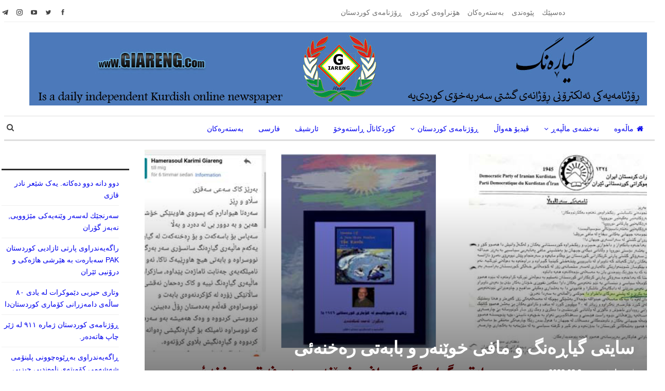

--- FILE ---
content_type: text/html; charset=UTF-8
request_url: https://giareng.com/?p=16368
body_size: 21263
content:
	<!DOCTYPE html>
		<!--[if IE 8]>
	<html class="ie ie8" dir="rtl" lang="ckb"> <![endif]-->
	<!--[if IE 9]>
	<html class="ie ie9" dir="rtl" lang="ckb"> <![endif]-->
	<!--[if gt IE 9]><!-->
<html dir="rtl" lang="ckb"> <!--<![endif]-->
	<head>
				<meta charset="UTF-8">
		<meta http-equiv="X-UA-Compatible" content="IE=edge">
		<meta name="viewport" content="width=device-width, initial-scale=1.0">
		<link rel="pingback" href="https://giareng.com/xmlrpc.php"/>

		<title>سایتی گیاڕه‌نگ و مافی خوێنه‌ر و بابه‌تی ره‌خنه‌ئی &#8211; Giareng</title>
<meta name='robots' content='max-image-preview:large' />

<!-- Better Open Graph, Schema.org & Twitter Integration -->
<meta property="og:locale" content="ckb"/>
<meta property="og:site_name" content="Giareng"/>
<meta property="og:url" content="https://giareng.com/?p=16368"/>
<meta property="og:title" content="سایتی گیاڕه‌نگ و مافی خوێنه‌ر و بابه‌تی ره‌خنه‌ئی"/>
<meta property="og:image" content="https://usercontent.one/wp/giareng.com/wp-content/uploads/2022/08/said_qayshi-1300x566.jpg"/>
<meta property="article:section" content="گیاڕەنگ"/>
<meta property="og:description" content="سایتی گیاڕه‌نگ و مافی خوێنه‌ر و بابه‌تی ره‌خنه‌ئیپێناسه‌ی سایتی گیاڕه‌نگ:{(گیاڕه‌نگ ڕۆژنامه‌یه‌کی ئه‌لکترۆنی ڕۆژانه‌ی گشتی سه‌ربه‌خۆی کوردی یه‌)(گیاڕه‌نگ، ماڵپه‌ڕێک بۆ هه‌مووان، بۆ بیروڕا جیاوازه‌کان)}.سه‌رچاوه‌: سایتی گیاره‌نگ}.-له‌ سایتی (گیاره‌نگ)"/>
<meta property="og:type" content="article"/>
<meta name="twitter:card" content="summary"/>
<meta name="twitter:url" content="https://giareng.com/?p=16368"/>
<meta name="twitter:title" content="سایتی گیاڕه‌نگ و مافی خوێنه‌ر و بابه‌تی ره‌خنه‌ئی"/>
<meta name="twitter:description" content="سایتی گیاڕه‌نگ و مافی خوێنه‌ر و بابه‌تی ره‌خنه‌ئیپێناسه‌ی سایتی گیاڕه‌نگ:{(گیاڕه‌نگ ڕۆژنامه‌یه‌کی ئه‌لکترۆنی ڕۆژانه‌ی گشتی سه‌ربه‌خۆی کوردی یه‌)(گیاڕه‌نگ، ماڵپه‌ڕێک بۆ هه‌مووان، بۆ بیروڕا جیاوازه‌کان)}.سه‌رچاوه‌: سایتی گیاره‌نگ}.-له‌ سایتی (گیاره‌نگ)"/>
<meta name="twitter:image" content="https://usercontent.one/wp/giareng.com/wp-content/uploads/2022/08/said_qayshi-1300x566.jpg"/>
<!-- / Better Open Graph, Schema.org & Twitter Integration. -->
<link rel='dns-prefetch' href='//vjs.zencdn.net' />
<link rel="alternate" type="application/rss+xml" title="Feed ـی Giareng &raquo;" href="https://giareng.com/?feed=rss2" />
<link rel="alternate" type="application/rss+xml" title="Feed ـی لێدوانەکانی Giareng &raquo;" href="https://giareng.com/?feed=comments-rss2" />
<link rel="alternate" type="application/rss+xml" title="Feed ـی لێدوانەکانی Giareng &raquo; سایتی گیاڕه‌نگ و مافی خوێنه‌ر و بابه‌تی ره‌خنه‌ئی" href="https://giareng.com/?feed=rss2&#038;p=16368" />
<link rel="alternate" title="oEmbed (JSON)" type="application/json+oembed" href="https://giareng.com/index.php?rest_route=%2Foembed%2F1.0%2Fembed&#038;url=https%3A%2F%2Fgiareng.com%2F%3Fp%3D16368" />
<link rel="alternate" title="oEmbed (XML)" type="text/xml+oembed" href="https://giareng.com/index.php?rest_route=%2Foembed%2F1.0%2Fembed&#038;url=https%3A%2F%2Fgiareng.com%2F%3Fp%3D16368&#038;format=xml" />
<style id='wp-img-auto-sizes-contain-inline-css' type='text/css'>
img:is([sizes=auto i],[sizes^="auto," i]){contain-intrinsic-size:3000px 1500px}
/*# sourceURL=wp-img-auto-sizes-contain-inline-css */
</style>
<style id='wp-emoji-styles-inline-css' type='text/css'>

	img.wp-smiley, img.emoji {
		display: inline !important;
		border: none !important;
		box-shadow: none !important;
		height: 1em !important;
		width: 1em !important;
		margin: 0 0.07em !important;
		vertical-align: -0.1em !important;
		background: none !important;
		padding: 0 !important;
	}
/*# sourceURL=wp-emoji-styles-inline-css */
</style>
<link rel='stylesheet' id='wp-block-library-rtl-css' href='https://giareng.com/wp-includes/css/dist/block-library/style-rtl.min.css?ver=6.9' type='text/css' media='all' />
<style id='classic-theme-styles-inline-css' type='text/css'>
/*! This file is auto-generated */
.wp-block-button__link{color:#fff;background-color:#32373c;border-radius:9999px;box-shadow:none;text-decoration:none;padding:calc(.667em + 2px) calc(1.333em + 2px);font-size:1.125em}.wp-block-file__button{background:#32373c;color:#fff;text-decoration:none}
/*# sourceURL=/wp-includes/css/classic-themes.min.css */
</style>
<link rel='stylesheet' id='gutenberg-pdfjs-style-css' href='https://usercontent.one/wp/giareng.com/wp-content/plugins/pdfjs-viewer-shortcode/inc/../blocks/build/style-index.css?ver=1765428309' type='text/css' media='all' />
<style id='global-styles-inline-css' type='text/css'>
:root{--wp--preset--aspect-ratio--square: 1;--wp--preset--aspect-ratio--4-3: 4/3;--wp--preset--aspect-ratio--3-4: 3/4;--wp--preset--aspect-ratio--3-2: 3/2;--wp--preset--aspect-ratio--2-3: 2/3;--wp--preset--aspect-ratio--16-9: 16/9;--wp--preset--aspect-ratio--9-16: 9/16;--wp--preset--color--black: #000000;--wp--preset--color--cyan-bluish-gray: #abb8c3;--wp--preset--color--white: #ffffff;--wp--preset--color--pale-pink: #f78da7;--wp--preset--color--vivid-red: #cf2e2e;--wp--preset--color--luminous-vivid-orange: #ff6900;--wp--preset--color--luminous-vivid-amber: #fcb900;--wp--preset--color--light-green-cyan: #7bdcb5;--wp--preset--color--vivid-green-cyan: #00d084;--wp--preset--color--pale-cyan-blue: #8ed1fc;--wp--preset--color--vivid-cyan-blue: #0693e3;--wp--preset--color--vivid-purple: #9b51e0;--wp--preset--gradient--vivid-cyan-blue-to-vivid-purple: linear-gradient(135deg,rgb(6,147,227) 0%,rgb(155,81,224) 100%);--wp--preset--gradient--light-green-cyan-to-vivid-green-cyan: linear-gradient(135deg,rgb(122,220,180) 0%,rgb(0,208,130) 100%);--wp--preset--gradient--luminous-vivid-amber-to-luminous-vivid-orange: linear-gradient(135deg,rgb(252,185,0) 0%,rgb(255,105,0) 100%);--wp--preset--gradient--luminous-vivid-orange-to-vivid-red: linear-gradient(135deg,rgb(255,105,0) 0%,rgb(207,46,46) 100%);--wp--preset--gradient--very-light-gray-to-cyan-bluish-gray: linear-gradient(135deg,rgb(238,238,238) 0%,rgb(169,184,195) 100%);--wp--preset--gradient--cool-to-warm-spectrum: linear-gradient(135deg,rgb(74,234,220) 0%,rgb(151,120,209) 20%,rgb(207,42,186) 40%,rgb(238,44,130) 60%,rgb(251,105,98) 80%,rgb(254,248,76) 100%);--wp--preset--gradient--blush-light-purple: linear-gradient(135deg,rgb(255,206,236) 0%,rgb(152,150,240) 100%);--wp--preset--gradient--blush-bordeaux: linear-gradient(135deg,rgb(254,205,165) 0%,rgb(254,45,45) 50%,rgb(107,0,62) 100%);--wp--preset--gradient--luminous-dusk: linear-gradient(135deg,rgb(255,203,112) 0%,rgb(199,81,192) 50%,rgb(65,88,208) 100%);--wp--preset--gradient--pale-ocean: linear-gradient(135deg,rgb(255,245,203) 0%,rgb(182,227,212) 50%,rgb(51,167,181) 100%);--wp--preset--gradient--electric-grass: linear-gradient(135deg,rgb(202,248,128) 0%,rgb(113,206,126) 100%);--wp--preset--gradient--midnight: linear-gradient(135deg,rgb(2,3,129) 0%,rgb(40,116,252) 100%);--wp--preset--font-size--small: 13px;--wp--preset--font-size--medium: 20px;--wp--preset--font-size--large: 36px;--wp--preset--font-size--x-large: 42px;--wp--preset--spacing--20: 0.44rem;--wp--preset--spacing--30: 0.67rem;--wp--preset--spacing--40: 1rem;--wp--preset--spacing--50: 1.5rem;--wp--preset--spacing--60: 2.25rem;--wp--preset--spacing--70: 3.38rem;--wp--preset--spacing--80: 5.06rem;--wp--preset--shadow--natural: 6px 6px 9px rgba(0, 0, 0, 0.2);--wp--preset--shadow--deep: 12px 12px 50px rgba(0, 0, 0, 0.4);--wp--preset--shadow--sharp: 6px 6px 0px rgba(0, 0, 0, 0.2);--wp--preset--shadow--outlined: 6px 6px 0px -3px rgb(255, 255, 255), 6px 6px rgb(0, 0, 0);--wp--preset--shadow--crisp: 6px 6px 0px rgb(0, 0, 0);}:where(.is-layout-flex){gap: 0.5em;}:where(.is-layout-grid){gap: 0.5em;}body .is-layout-flex{display: flex;}.is-layout-flex{flex-wrap: wrap;align-items: center;}.is-layout-flex > :is(*, div){margin: 0;}body .is-layout-grid{display: grid;}.is-layout-grid > :is(*, div){margin: 0;}:where(.wp-block-columns.is-layout-flex){gap: 2em;}:where(.wp-block-columns.is-layout-grid){gap: 2em;}:where(.wp-block-post-template.is-layout-flex){gap: 1.25em;}:where(.wp-block-post-template.is-layout-grid){gap: 1.25em;}.has-black-color{color: var(--wp--preset--color--black) !important;}.has-cyan-bluish-gray-color{color: var(--wp--preset--color--cyan-bluish-gray) !important;}.has-white-color{color: var(--wp--preset--color--white) !important;}.has-pale-pink-color{color: var(--wp--preset--color--pale-pink) !important;}.has-vivid-red-color{color: var(--wp--preset--color--vivid-red) !important;}.has-luminous-vivid-orange-color{color: var(--wp--preset--color--luminous-vivid-orange) !important;}.has-luminous-vivid-amber-color{color: var(--wp--preset--color--luminous-vivid-amber) !important;}.has-light-green-cyan-color{color: var(--wp--preset--color--light-green-cyan) !important;}.has-vivid-green-cyan-color{color: var(--wp--preset--color--vivid-green-cyan) !important;}.has-pale-cyan-blue-color{color: var(--wp--preset--color--pale-cyan-blue) !important;}.has-vivid-cyan-blue-color{color: var(--wp--preset--color--vivid-cyan-blue) !important;}.has-vivid-purple-color{color: var(--wp--preset--color--vivid-purple) !important;}.has-black-background-color{background-color: var(--wp--preset--color--black) !important;}.has-cyan-bluish-gray-background-color{background-color: var(--wp--preset--color--cyan-bluish-gray) !important;}.has-white-background-color{background-color: var(--wp--preset--color--white) !important;}.has-pale-pink-background-color{background-color: var(--wp--preset--color--pale-pink) !important;}.has-vivid-red-background-color{background-color: var(--wp--preset--color--vivid-red) !important;}.has-luminous-vivid-orange-background-color{background-color: var(--wp--preset--color--luminous-vivid-orange) !important;}.has-luminous-vivid-amber-background-color{background-color: var(--wp--preset--color--luminous-vivid-amber) !important;}.has-light-green-cyan-background-color{background-color: var(--wp--preset--color--light-green-cyan) !important;}.has-vivid-green-cyan-background-color{background-color: var(--wp--preset--color--vivid-green-cyan) !important;}.has-pale-cyan-blue-background-color{background-color: var(--wp--preset--color--pale-cyan-blue) !important;}.has-vivid-cyan-blue-background-color{background-color: var(--wp--preset--color--vivid-cyan-blue) !important;}.has-vivid-purple-background-color{background-color: var(--wp--preset--color--vivid-purple) !important;}.has-black-border-color{border-color: var(--wp--preset--color--black) !important;}.has-cyan-bluish-gray-border-color{border-color: var(--wp--preset--color--cyan-bluish-gray) !important;}.has-white-border-color{border-color: var(--wp--preset--color--white) !important;}.has-pale-pink-border-color{border-color: var(--wp--preset--color--pale-pink) !important;}.has-vivid-red-border-color{border-color: var(--wp--preset--color--vivid-red) !important;}.has-luminous-vivid-orange-border-color{border-color: var(--wp--preset--color--luminous-vivid-orange) !important;}.has-luminous-vivid-amber-border-color{border-color: var(--wp--preset--color--luminous-vivid-amber) !important;}.has-light-green-cyan-border-color{border-color: var(--wp--preset--color--light-green-cyan) !important;}.has-vivid-green-cyan-border-color{border-color: var(--wp--preset--color--vivid-green-cyan) !important;}.has-pale-cyan-blue-border-color{border-color: var(--wp--preset--color--pale-cyan-blue) !important;}.has-vivid-cyan-blue-border-color{border-color: var(--wp--preset--color--vivid-cyan-blue) !important;}.has-vivid-purple-border-color{border-color: var(--wp--preset--color--vivid-purple) !important;}.has-vivid-cyan-blue-to-vivid-purple-gradient-background{background: var(--wp--preset--gradient--vivid-cyan-blue-to-vivid-purple) !important;}.has-light-green-cyan-to-vivid-green-cyan-gradient-background{background: var(--wp--preset--gradient--light-green-cyan-to-vivid-green-cyan) !important;}.has-luminous-vivid-amber-to-luminous-vivid-orange-gradient-background{background: var(--wp--preset--gradient--luminous-vivid-amber-to-luminous-vivid-orange) !important;}.has-luminous-vivid-orange-to-vivid-red-gradient-background{background: var(--wp--preset--gradient--luminous-vivid-orange-to-vivid-red) !important;}.has-very-light-gray-to-cyan-bluish-gray-gradient-background{background: var(--wp--preset--gradient--very-light-gray-to-cyan-bluish-gray) !important;}.has-cool-to-warm-spectrum-gradient-background{background: var(--wp--preset--gradient--cool-to-warm-spectrum) !important;}.has-blush-light-purple-gradient-background{background: var(--wp--preset--gradient--blush-light-purple) !important;}.has-blush-bordeaux-gradient-background{background: var(--wp--preset--gradient--blush-bordeaux) !important;}.has-luminous-dusk-gradient-background{background: var(--wp--preset--gradient--luminous-dusk) !important;}.has-pale-ocean-gradient-background{background: var(--wp--preset--gradient--pale-ocean) !important;}.has-electric-grass-gradient-background{background: var(--wp--preset--gradient--electric-grass) !important;}.has-midnight-gradient-background{background: var(--wp--preset--gradient--midnight) !important;}.has-small-font-size{font-size: var(--wp--preset--font-size--small) !important;}.has-medium-font-size{font-size: var(--wp--preset--font-size--medium) !important;}.has-large-font-size{font-size: var(--wp--preset--font-size--large) !important;}.has-x-large-font-size{font-size: var(--wp--preset--font-size--x-large) !important;}
:where(.wp-block-post-template.is-layout-flex){gap: 1.25em;}:where(.wp-block-post-template.is-layout-grid){gap: 1.25em;}
:where(.wp-block-term-template.is-layout-flex){gap: 1.25em;}:where(.wp-block-term-template.is-layout-grid){gap: 1.25em;}
:where(.wp-block-columns.is-layout-flex){gap: 2em;}:where(.wp-block-columns.is-layout-grid){gap: 2em;}
:root :where(.wp-block-pullquote){font-size: 1.5em;line-height: 1.6;}
/*# sourceURL=global-styles-inline-css */
</style>
<link rel='stylesheet' id='dashicons-css' href='https://giareng.com/wp-includes/css/dashicons.min.css?ver=6.9' type='text/css' media='all' />
<link rel='stylesheet' id='admin-bar-rtl-css' href='https://giareng.com/wp-includes/css/admin-bar-rtl.min.css?ver=6.9' type='text/css' media='all' />
<style id='admin-bar-inline-css' type='text/css'>

    /* Hide CanvasJS credits for P404 charts specifically */
    #p404RedirectChart .canvasjs-chart-credit {
        display: none !important;
    }
    
    #p404RedirectChart canvas {
        border-radius: 6px;
    }

    .p404-redirect-adminbar-weekly-title {
        font-weight: bold;
        font-size: 14px;
        color: #fff;
        margin-bottom: 6px;
    }

    #wpadminbar #wp-admin-bar-p404_free_top_button .ab-icon:before {
        content: "\f103";
        color: #dc3545;
        top: 3px;
    }
    
    #wp-admin-bar-p404_free_top_button .ab-item {
        min-width: 80px !important;
        padding: 0px !important;
    }
    
    /* Ensure proper positioning and z-index for P404 dropdown */
    .p404-redirect-adminbar-dropdown-wrap { 
        min-width: 0; 
        padding: 0;
        position: static !important;
    }
    
    #wpadminbar #wp-admin-bar-p404_free_top_button_dropdown {
        position: static !important;
    }
    
    #wpadminbar #wp-admin-bar-p404_free_top_button_dropdown .ab-item {
        padding: 0 !important;
        margin: 0 !important;
    }
    
    .p404-redirect-dropdown-container {
        min-width: 340px;
        padding: 18px 18px 12px 18px;
        background: #23282d !important;
        color: #fff;
        border-radius: 12px;
        box-shadow: 0 8px 32px rgba(0,0,0,0.25);
        margin-top: 10px;
        position: relative !important;
        z-index: 999999 !important;
        display: block !important;
        border: 1px solid #444;
    }
    
    /* Ensure P404 dropdown appears on hover */
    #wpadminbar #wp-admin-bar-p404_free_top_button .p404-redirect-dropdown-container { 
        display: none !important;
    }
    
    #wpadminbar #wp-admin-bar-p404_free_top_button:hover .p404-redirect-dropdown-container { 
        display: block !important;
    }
    
    #wpadminbar #wp-admin-bar-p404_free_top_button:hover #wp-admin-bar-p404_free_top_button_dropdown .p404-redirect-dropdown-container {
        display: block !important;
    }
    
    .p404-redirect-card {
        background: #2c3338;
        border-radius: 8px;
        padding: 18px 18px 12px 18px;
        box-shadow: 0 2px 8px rgba(0,0,0,0.07);
        display: flex;
        flex-direction: column;
        align-items: flex-start;
        border: 1px solid #444;
    }
    
    .p404-redirect-btn {
        display: inline-block;
        background: #dc3545;
        color: #fff !important;
        font-weight: bold;
        padding: 5px 22px;
        border-radius: 8px;
        text-decoration: none;
        font-size: 17px;
        transition: background 0.2s, box-shadow 0.2s;
        margin-top: 8px;
        box-shadow: 0 2px 8px rgba(220,53,69,0.15);
        text-align: center;
        line-height: 1.6;
    }
    
    .p404-redirect-btn:hover {
        background: #c82333;
        color: #fff !important;
        box-shadow: 0 4px 16px rgba(220,53,69,0.25);
    }
    
    /* Prevent conflicts with other admin bar dropdowns */
    #wpadminbar .ab-top-menu > li:hover > .ab-item,
    #wpadminbar .ab-top-menu > li.hover > .ab-item {
        z-index: auto;
    }
    
    #wpadminbar #wp-admin-bar-p404_free_top_button:hover > .ab-item {
        z-index: 999998 !important;
    }
    
/*# sourceURL=admin-bar-inline-css */
</style>
<link rel='stylesheet' id='bradmax-player-css' href='https://usercontent.one/wp/giareng.com/wp-content/plugins/bradmax-player/assets/css/style.css?ver=1.1.31' type='text/css' media='all' />
<link rel='stylesheet' id='contact-form-7-css' href='https://usercontent.one/wp/giareng.com/wp-content/plugins/contact-form-7/includes/css/styles.css?ver=6.1.4' type='text/css' media='all' />
<link rel='stylesheet' id='contact-form-7-rtl-css' href='https://usercontent.one/wp/giareng.com/wp-content/plugins/contact-form-7/includes/css/styles-rtl.css?ver=6.1.4' type='text/css' media='all' />
<link rel='stylesheet' id='videojs-css' href='//vjs.zencdn.net/5.9.2/video-js.css?ver=6.9' type='text/css' media='all' />
<link rel='stylesheet' id='videojs-style-css' href='https://usercontent.one/wp/giareng.com/wp-content/plugins/videojs-hls-player/videojs-hls-player.css?ver=6.9' type='text/css' media='all' />
<link rel='stylesheet' id='videojs-airplay-css' href='https://usercontent.one/wp/giareng.com/wp-content/plugins/videojs-hls-player/videojs-airplay/videojs.airplay.css?ver=6.9' type='text/css' media='all' />
<link rel='stylesheet' id='audioigniter-css' href='https://usercontent.one/wp/giareng.com/wp-content/plugins/audioigniter/player/build/style.css?ver=2.0.1' type='text/css' media='all' />
<script type="text/javascript" src="https://giareng.com/wp-includes/js/jquery/jquery.min.js?ver=3.7.1" id="jquery-core-js"></script>
<script type="text/javascript" src="https://giareng.com/wp-includes/js/jquery/jquery-migrate.min.js?ver=3.4.1" id="jquery-migrate-js"></script>
<script type="text/javascript" src="https://usercontent.one/wp/giareng.com/wp-content/plugins/bradmax-player/assets/js/default_player.js?ver=2.14.470" id="bradmax-player-js"></script>
<script type="text/javascript" src="//vjs.zencdn.net/ie8/1.1.2/videojs-ie8.min.js?ver=1.0.2" id="videojs-ie8-js"></script>
<link rel="https://api.w.org/" href="https://giareng.com/index.php?rest_route=/" /><link rel="alternate" title="JSON" type="application/json" href="https://giareng.com/index.php?rest_route=/wp/v2/posts/16368" /><link rel="EditURI" type="application/rsd+xml" title="RSD" href="https://giareng.com/xmlrpc.php?rsd" />
<meta name="generator" content="WordPress 6.9" />
<link rel="canonical" href="https://giareng.com/?p=16368" />
<link rel='shortlink' href='https://giareng.com/?p=16368' />

<!-- This site is embedding HLS video using Video.js HLS Plugin v1.0.2 - https://www.socialite-media.com/videojs-hls-player-for-wordpress -->

<!-- This site is embedding videos using the Videojs HTML5 Player plugin v1.1.13 - http://wphowto.net/videojs-html5-player-for-wordpress-757 -->			<link rel="shortcut icon" href="https://22.giareng.com/wp-content/uploads/2019/02/logoiasli.png">			<link rel="apple-touch-icon" href="https://22.giareng.com/wp-content/uploads/2019/02/logoiasli.png">			<link rel="apple-touch-icon" sizes="114x114" href="https://22.giareng.com/wp-content/uploads/2019/02/logoiasli.png">			<link rel="apple-touch-icon" sizes="72x72" href="https://22.giareng.com/wp-content/uploads/2019/02/logoiasli.png">			<link rel="apple-touch-icon" sizes="144x144" href="https://22.giareng.com/wp-content/uploads/2019/02/logoiasli.png"><meta name="generator" content="Elementor 3.34.2; features: additional_custom_breakpoints; settings: css_print_method-external, google_font-enabled, font_display-auto">
			<style>
				.e-con.e-parent:nth-of-type(n+4):not(.e-lazyloaded):not(.e-no-lazyload),
				.e-con.e-parent:nth-of-type(n+4):not(.e-lazyloaded):not(.e-no-lazyload) * {
					background-image: none !important;
				}
				@media screen and (max-height: 1024px) {
					.e-con.e-parent:nth-of-type(n+3):not(.e-lazyloaded):not(.e-no-lazyload),
					.e-con.e-parent:nth-of-type(n+3):not(.e-lazyloaded):not(.e-no-lazyload) * {
						background-image: none !important;
					}
				}
				@media screen and (max-height: 640px) {
					.e-con.e-parent:nth-of-type(n+2):not(.e-lazyloaded):not(.e-no-lazyload),
					.e-con.e-parent:nth-of-type(n+2):not(.e-lazyloaded):not(.e-no-lazyload) * {
						background-image: none !important;
					}
				}
			</style>
			<meta name="generator" content="Powered by WPBakery Page Builder - drag and drop page builder for WordPress."/>
<script type="application/ld+json">{
    "@context": "http://schema.org/",
    "@type": "Organization",
    "@id": "#organization",
    "logo": {
        "@type": "ImageObject",
        "url": "https://usercontent.one/wp/giareng.com/wp-content/uploads/2021/03/giareng-2021.jpg"
    },
    "url": "https://giareng.com/",
    "name": "Giareng",
    "description": "\u06af\u06cc\u0627\u0631\u06d5\u0646\u06af"
}</script>
<script type="application/ld+json">{
    "@context": "http://schema.org/",
    "@type": "WebSite",
    "name": "Giareng",
    "alternateName": "\u06af\u06cc\u0627\u0631\u06d5\u0646\u06af",
    "url": "https://giareng.com/"
}</script>
<script type="application/ld+json">{
    "@context": "http://schema.org/",
    "@type": "BlogPosting",
    "headline": "\u0633\u0627\u06cc\u062a\u06cc \u06af\u06cc\u0627\u0695\u0647\u200c\u0646\u06af \u0648 \u0645\u0627\u0641\u06cc \u062e\u0648\u06ce\u0646\u0647\u200c\u0631 \u0648 \u0628\u0627\u0628\u0647\u200c\u062a\u06cc \u0631\u0647\u200c\u062e\u0646\u0647\u200c\u0626\u06cc",
    "description": "\u0633\u0627\u06cc\u062a\u06cc \u06af\u06cc\u0627\u0695\u0647\u200c\u0646\u06af \u0648 \u0645\u0627\u0641\u06cc \u062e\u0648\u06ce\u0646\u0647\u200c\u0631 \u0648 \u0628\u0627\u0628\u0647\u200c\u062a\u06cc \u0631\u0647\u200c\u062e\u0646\u0647\u200c\u0626\u06cc\u067e\u06ce\u0646\u0627\u0633\u0647\u200c\u06cc \u0633\u0627\u06cc\u062a\u06cc \u06af\u06cc\u0627\u0695\u0647\u200c\u0646\u06af:{(\u06af\u06cc\u0627\u0695\u0647\u200c\u0646\u06af \u0695\u06c6\u0698\u0646\u0627\u0645\u0647\u200c\u06cc\u0647\u200c\u06a9\u06cc \u0626\u0647\u200c\u0644\u06a9\u062a\u0631\u06c6\u0646\u06cc \u0695\u06c6\u0698\u0627\u0646\u0647\u200c\u06cc \u06af\u0634\u062a\u06cc \u0633\u0647\u200c\u0631\u0628\u0647\u200c\u062e\u06c6\u06cc \u06a9\u0648\u0631\u062f\u06cc \u06cc\u0647\u200c)(\u06af\u06cc\u0627\u0695\u0647\u200c\u0646\u06af\u060c \u0645\u0627\u06b5\u067e\u0647\u200c\u0695\u06ce\u06a9 \u0628\u06c6 \u0647\u0647\u200c\u0645\u0648\u0648\u0627\u0646\u060c \u0628\u06c6 \u0628\u06cc\u0631\u0648\u0695\u0627 \u062c\u06cc\u0627\u0648\u0627\u0632\u0647\u200c\u06a9\u0627\u0646)}.\u0633\u0647\u200c\u0631\u0686\u0627\u0648\u0647\u200c: \u0633\u0627\u06cc\u062a\u06cc \u06af\u06cc\u0627\u0631\u0647\u200c\u0646\u06af}.-\u0644\u0647\u200c \u0633\u0627\u06cc\u062a\u06cc (\u06af\u06cc\u0627\u0631\u0647\u200c\u0646\u06af)",
    "datePublished": "2022-08-03",
    "dateModified": "2022-08-11",
    "author": {
        "@type": "Person",
        "@id": "#person-HamerasoulKarimi",
        "name": "Hamerasoul Karimi"
    },
    "image": "https://usercontent.one/wp/giareng.com/wp-content/uploads/2022/08/said_qayshi.jpg",
    "interactionStatistic": [
        {
            "@type": "InteractionCounter",
            "interactionType": "http://schema.org/CommentAction",
            "userInteractionCount": "0"
        }
    ],
    "publisher": {
        "@id": "#organization"
    },
    "mainEntityOfPage": "https://giareng.com/?p=16368"
}</script>
<link rel='stylesheet' id='better-playlist' href='https://usercontent.one/wp/giareng.com/wp-content/plugins/better-playlist/css/better-playlist-rtl.min.css' type='text/css' media='all' />
<link rel='stylesheet' id='bs-icons' href='https://usercontent.one/wp/giareng.com/wp-content/themes/publisher/includes/libs/better-framework/assets/css/bs-icons.css' type='text/css' media='all' />
<link rel='stylesheet' id='better-social-counter' href='https://usercontent.one/wp/giareng.com/wp-content/plugins/better-social-counter/css/style.min.css' type='text/css' media='all' />
<link rel='stylesheet' id='better-social-counter-rtl' href='https://usercontent.one/wp/giareng.com/wp-content/plugins/better-social-counter/css/rtl.min.css' type='text/css' media='all' />
<link rel='stylesheet' id='bf-slick' href='https://usercontent.one/wp/giareng.com/wp-content/themes/publisher/includes/libs/better-framework/assets/css/slick.min.css' type='text/css' media='all' />
<link rel='stylesheet' id='blockquote-pack-pro' href='https://usercontent.one/wp/giareng.com/wp-content/plugins/blockquote-pack-pro/css/blockquote-pack.min.css' type='text/css' media='all' />
<link rel='stylesheet' id='blockquote-pack-rtl' href='https://usercontent.one/wp/giareng.com/wp-content/plugins/blockquote-pack-pro/css/blockquote-pack-rtl.min.css' type='text/css' media='all' />
<link rel='stylesheet' id='newsletter-pack' href='https://usercontent.one/wp/giareng.com/wp-content/plugins/newsletter-pack-pro/css/newsletter-pack.min.css' type='text/css' media='all' />
<link rel='stylesheet' id='newsletter-pack-rtl' href='https://usercontent.one/wp/giareng.com/wp-content/plugins/newsletter-pack-pro/css/newsletter-pack.rtl.min.css' type='text/css' media='all' />
<link rel='stylesheet' id='wp-embedder-pack-pro' href='https://usercontent.one/wp/giareng.com/wp-content/plugins/wp-embedder-pack/assets/css/wpep.min.css' type='text/css' media='all' />
<link rel='stylesheet' id='pretty-photo' href='https://usercontent.one/wp/giareng.com/wp-content/themes/publisher/includes/libs/better-framework/assets/css/pretty-photo.min.css' type='text/css' media='all' />
<link rel='stylesheet' id='theme-libs' href='https://usercontent.one/wp/giareng.com/wp-content/themes/publisher/css/theme-libs.min.css' type='text/css' media='all' />
<link rel='stylesheet' id='fontawesome' href='https://usercontent.one/wp/giareng.com/wp-content/themes/publisher/includes/libs/better-framework/assets/css/font-awesome.min.css' type='text/css' media='all' />
<link rel='stylesheet' id='publisher' href='https://usercontent.one/wp/giareng.com/wp-content/themes/publisher/style-7.11.0.min.css' type='text/css' media='all' />
<link rel='stylesheet' id='publisher-rtl' href='https://usercontent.one/wp/giareng.com/wp-content/themes/publisher/rtl.min.css' type='text/css' media='all' />
<link rel='stylesheet' id='vc-rtl-grid' href='https://usercontent.one/wp/giareng.com/wp-content/themes/publisher//css/vc-rtl-grid.min.css' type='text/css' media='all' />
<link rel='stylesheet' id='publisher-theme-business-times' href='https://usercontent.one/wp/giareng.com/wp-content/themes/publisher/includes/styles/business-times/style.min.css' type='text/css' media='all' />
<link rel='stylesheet' id='7.11.0-1769210741' href='https://usercontent.one/wp/giareng.com/wp-content/bs-booster-cache/4e9d19a50a958de789ae1d5209d8e7ae.css' type='text/css' media='all' />
<link rel="icon" href="https://usercontent.one/wp/giareng.com/wp-content/uploads/2021/03/cropped-Giareng-symbol-32x32.gif" sizes="32x32" />
<link rel="icon" href="https://usercontent.one/wp/giareng.com/wp-content/uploads/2021/03/cropped-Giareng-symbol-192x192.gif" sizes="192x192" />
<link rel="apple-touch-icon" href="https://usercontent.one/wp/giareng.com/wp-content/uploads/2021/03/cropped-Giareng-symbol-180x180.gif" />
<meta name="msapplication-TileImage" content="https://usercontent.one/wp/giareng.com/wp-content/uploads/2021/03/cropped-Giareng-symbol-270x270.gif" />
<noscript><style> .wpb_animate_when_almost_visible { opacity: 1; }</style></noscript>	</head>

<body data-rsssl=1 class="rtl wp-singular post-template-default single single-post postid-16368 single-format-standard wp-theme-publisher bs-theme bs-publisher bs-publisher-business-times active-light-box bs-vc-rtl-grid close-rh page-layout-2-col page-layout-2-col-right full-width active-sticky-sidebar main-menu-sticky-smart main-menu-full-width active-ajax-search single-prim-cat-32 single-cat-32  wpb-js-composer js-comp-ver-6.9.0 vc_responsive bs-ll-a elementor-default elementor-kit-13117" dir="rtl">
		<div class="main-wrap content-main-wrap">
			<header id="header" class="site-header header-style-2 full-width" itemscope="itemscope" itemtype="https://schema.org/WPHeader">

		<section class="topbar topbar-style-1 hidden-xs hidden-xs">
	<div class="content-wrap">
		<div class="container">
			<div class="topbar-inner clearfix">

									<div class="section-links">
								<div  class="  better-studio-shortcode bsc-clearfix better-social-counter style-button not-colored in-4-col">
						<ul class="social-list bsc-clearfix"><li class="social-item facebook"><a href = "https://www.facebook.com/malpari.giareng" target = "_blank" > <i class="item-icon bsfi-facebook" ></i><span class="item-title" > لایکەکان </span> </a> </li> <li class="social-item twitter"><a href = "https://twitter.com/Mohamma48987905" target = "_blank" > <i class="item-icon bsfi-twitter" ></i><span class="item-title" > فالۆوێرەکان </span> </a> </li> <li class="social-item youtube"><a href = "https://youtube.com/channel/#" target = "_blank" > <i class="item-icon bsfi-youtube" ></i><span class="item-title" > سابسکرایبەکان </span> </a> </li> <li class="social-item instagram"><a href = "https://instagram.com/#" target = "_blank" > <i class="item-icon bsfi-instagram" ></i><span class="item-title" > فالۆوێرەکان </span> </a> </li> <li class="social-item telegram"><a href = "https://#" target = "_blank" > <i class="item-icon bsfi-telegram" ></i><span class="item-title" > هاوڕێیەکان </span> </a> </li> 			</ul>
		</div>
							</div>
				
				<div class="section-menu">
						<div id="menu-top" class="menu top-menu-wrapper" role="navigation" itemscope="itemscope" itemtype="https://schema.org/SiteNavigationElement">
		<nav class="top-menu-container">

			<ul id="top-navigation" class="top-menu menu clearfix bsm-pure">
									<li id="topbar-date" class="menu-item menu-item-date">
					<span
						class="topbar-date">شەممە - 24 01 2026</span>
					</li>
					<li id="menu-item-9016" class="menu-item menu-item-type-post_type menu-item-object-page better-anim-fade menu-item-9016"><a href="https://giareng.com/?page_id=169">دەسپێك</a></li>
<li id="menu-item-2031" class="menu-item menu-item-type-post_type menu-item-object-page better-anim-fade menu-item-2031"><a href="https://giareng.com/?page_id=168">پێوەندی</a></li>
<li id="menu-item-2033" class="menu-item menu-item-type-custom menu-item-object-custom better-anim-fade menu-item-2033"><a href="http://22.giareng.com/?page_id=4159&#038;preview=true">بەستەرەکان</a></li>
<li id="menu-item-2035" class="menu-item menu-item-type-custom menu-item-object-custom better-anim-fade menu-item-2035"><a href="http://22.giareng.com/?page_id=4241&#038;preview=true">هۆنراوەی کوردی</a></li>
<li id="menu-item-9068" class="menu-item menu-item-type-post_type menu-item-object-page better-anim-fade menu-item-9068"><a href="https://giareng.com/?page_id=4252">ڕۆژنامەی کوردستان</a></li>
			</ul>

		</nav>
	</div>
				</div>
			</div>
		</div>
	</div>
</section>
		<div class="header-inner">
			<div class="content-wrap">
				<div class="container">
					<div class="row">
						<div class="row-height">
							<div class="logo-col col-xs-12">
								<div class="col-inside">
									<div id="site-branding" class="site-branding">
	<p  id="site-title" class="logo h1 img-logo">
	<a href="https://giareng.com/" itemprop="url" rel="home">
					<img id="site-logo" src="https://usercontent.one/wp/giareng.com/wp-content/uploads/2021/03/giareng-2021.jpg"
			     alt="ماڵپەری گیاڕەنگ"  />

			<span class="site-title">ماڵپەری گیاڕەنگ - گیارەنگ</span>
				</a>
</p>
</div><!-- .site-branding -->
								</div>
							</div>
													</div>
					</div>
				</div>
			</div>
		</div>

		<div id="menu-main" class="menu main-menu-wrapper show-search-item menu-actions-btn-width-1" role="navigation" itemscope="itemscope" itemtype="https://schema.org/SiteNavigationElement">
	<div class="main-menu-inner">
		<div class="content-wrap">
			<div class="container">

				<nav class="main-menu-container">
					<ul id="main-navigation" class="main-menu menu bsm-pure clearfix">
						<li id="menu-item-1955" class="menu-have-icon menu-icon-type-fontawesome menu-item menu-item-type-post_type menu-item-object-page menu-item-home better-anim-swing menu-item-1955"><a href="https://giareng.com/"><i class="bf-icon  fa fa-home"></i>ماڵەوە</a></li>
<li id="menu-item-1433" class="menu-item menu-item-type-custom menu-item-object-custom menu-item-has-children better-anim-fade menu-item-has-children menu-item-has-mega menu-item-mega-link-list menu-item-1433"><a href="#">نەخشەی ماڵپەڕ</a>
<!-- Mega Menu Start -->
	<div class="mega-menu mega-type-link-list">
		<ul class="mega-links">
				<li id="menu-item-8787" class="menu-item menu-item-type-taxonomy menu-item-object-category current-post-ancestor current-menu-parent current-post-parent menu-term-32 better-anim-fade menu-item-8787"><a href="https://giareng.com/?cat=32">گیاڕەنگ</a></li>
	<li id="menu-item-1434" class="menu-item menu-item-type-taxonomy menu-item-object-category menu-term-26 better-anim-fade menu-item-1434"><a href="https://giareng.com/?cat=26">وتار</a></li>
	<li id="menu-item-1439" class="menu-item menu-item-type-taxonomy menu-item-object-category menu-term-7 better-anim-fade menu-item-1439"><a href="https://giareng.com/?cat=7">سیاسی</a></li>
	<li id="menu-item-1442" class="menu-item menu-item-type-taxonomy menu-item-object-category menu-term-11 better-anim-fade menu-item-1442"><a href="https://giareng.com/?cat=11">ژنان</a></li>
	<li id="menu-item-8551" class="menu-item menu-item-type-taxonomy menu-item-object-category menu-term-5 better-anim-fade menu-item-8551"><a href="https://giareng.com/?cat=5">لاوان</a></li>
	<li id="menu-item-8549" class="menu-item menu-item-type-post_type menu-item-object-page better-anim-fade menu-item-8549"><a href="https://giareng.com/?page_id=2">ئارشیڤ</a></li>
	<li id="menu-item-20702" class="menu-item menu-item-type-taxonomy menu-item-object-category menu-term-54 better-anim-fade menu-item-20702"><a href="https://giareng.com/?cat=54">کۆمەڵایەتی</a></li>
	<li id="menu-item-1443" class="menu-item menu-item-type-taxonomy menu-item-object-category menu-term-19 better-anim-fade menu-item-1443"><a href="https://giareng.com/?cat=19">کار و چالاکی</a></li>
	<li id="menu-item-8547" class="menu-item menu-item-type-taxonomy menu-item-object-category menu-term-35 better-anim-fade menu-item-8547"><a href="https://giareng.com/?cat=35">دەنگ و موزیک</a></li>
	<li id="menu-item-1437" class="menu-item menu-item-type-taxonomy menu-item-object-category menu-term-25 better-anim-fade menu-item-1437"><a href="https://giareng.com/?cat=25">لاپەڕەی تایبەت</a></li>
	<li id="menu-item-9350" class="menu-item menu-item-type-taxonomy menu-item-object-category menu-term-24 better-anim-fade menu-item-9350"><a href="https://giareng.com/?cat=24">گۆڤاری ژنان</a></li>
	<li id="menu-item-1435" class="menu-item menu-item-type-taxonomy menu-item-object-category menu-term-20 better-anim-fade menu-item-1435"><a href="https://giareng.com/?cat=20">ئەدەبی و هونەری</a></li>
	<li id="menu-item-22228" class="menu-item menu-item-type-taxonomy menu-item-object-category menu-term-55 better-anim-fade menu-item-22228"><a href="https://giareng.com/?cat=55">شێعر و هونراوە</a></li>
	<li id="menu-item-9361" class="menu-item menu-item-type-taxonomy menu-item-object-category menu-term-30 better-anim-fade menu-item-9361"><a href="https://giareng.com/?cat=30">بیرەوەری</a></li>
	<li id="menu-item-12551" class="menu-item menu-item-type-taxonomy menu-item-object-category menu-term-40 better-anim-fade menu-item-12551"><a href="https://giareng.com/?cat=40">شەهید مەلا ئاوارە</a></li>
	<li id="menu-item-1440" class="menu-item menu-item-type-taxonomy menu-item-object-category menu-term-8 better-anim-fade menu-item-1440"><a href="https://giareng.com/?cat=8">وتووێژ و چاوپێکەوتن</a></li>
	<li id="menu-item-13975" class="menu-item menu-item-type-post_type menu-item-object-page better-anim-fade menu-item-13975"><a href="https://giareng.com/?page_id=13974">ڕادیۆ و تێ‌ڤێ</a></li>
	<li id="menu-item-1436" class="menu-item menu-item-type-taxonomy menu-item-object-category menu-term-10 better-anim-fade menu-item-1436"><a href="https://giareng.com/?cat=10">بەیاننامە و ڕاگەیەندراوەکان</a></li>
	<li id="menu-item-16010" class="menu-item menu-item-type-taxonomy menu-item-object-category menu-term-49 better-anim-fade menu-item-16010"><a href="https://giareng.com/?cat=49">حەمەڕەسووڵ کەریمی</a></li>
	<li id="menu-item-20673" class="menu-item menu-item-type-custom menu-item-object-custom better-anim-fade menu-item-20673"><a href="https://giareng.com/18/Kurdi%20Nus%204.0%20Kurdish.html">کوردی نووسین</a></li>
	<li id="menu-item-20000" class="menu-item menu-item-type-taxonomy menu-item-object-category menu-term-51 better-anim-fade menu-item-20000"><a href="https://giareng.com/?cat=51">ساڵنامەی باوزێ</a></li>
		</ul>
	</div>

<!-- Mega Menu End -->
</li>
<li id="menu-item-8548" class="menu-item menu-item-type-taxonomy menu-item-object-category menu-term-13 better-anim-fade menu-item-8548"><a href="https://giareng.com/?cat=13">ڤیدیۆ هەواڵ</a></li>
<li id="menu-item-1444" class="menu-item menu-item-type-taxonomy menu-item-object-category menu-term-23 better-anim-fade menu-item-has-children menu-item-has-mega menu-item-mega-grid-posts menu-item-1444"><a href="https://giareng.com/?cat=23">ڕۆژنامەی کوردستان</a>
<!-- Mega Menu Start -->
	<div class="mega-menu mega-grid-posts">
		<div class="content-wrap bs-tab-anim bs-tab-animated active">
					<div class="bs-pagination-wrapper main-term-23 next_prev ">
			<div class="listing listing-grid listing-grid-1 clearfix columns-4">
		<div class="post-22320 type-post format-standard has-post-thumbnail  simple-grid  listing-item listing-item-grid listing-item-grid-1 main-term-23">
	<div class="item-inner">
					<div class="featured clearfix">
				<div class="term-badges floated"><span class="term-badge term-23"><a href="https://giareng.com/?cat=23">ڕۆژنامەی کوردستان</a></span></div>				<a  title="ڕۆژنامه‌ی کوردستان ژمارە ٩١١ لە ژێر چاپ هاته‌ده‌ر." data-src="https://usercontent.one/wp/giareng.com/wp-content/uploads/2026/01/kurdi-911-357x210.jpg" data-bs-srcset="{&quot;baseurl&quot;:&quot;https:\/\/giareng.com\/wp-content\/uploads\/2026\/01\/&quot;,&quot;sizes&quot;:{&quot;210&quot;:&quot;kurdi-911-210x136.jpg&quot;,&quot;279&quot;:&quot;kurdi-911-279x220.jpg&quot;,&quot;357&quot;:&quot;kurdi-911-357x210.jpg&quot;,&quot;750&quot;:&quot;kurdi-911-750x430.jpg&quot;,&quot;1141&quot;:&quot;kurdi-911.jpg&quot;}}"						class="img-holder" href="https://giareng.com/?p=22320"></a>

							</div>
		<p class="title">		<a href="https://giareng.com/?p=22320" class="post-title post-url">
			ڕۆژنامه‌ی کوردستان ژمارە ٩١١ لە ژێر چاپ هاته‌ده‌ر.		</a>
		</p>	</div>
	</div >
	<div class="post-22289 type-post format-standard has-post-thumbnail  simple-grid  listing-item listing-item-grid listing-item-grid-1 main-term-23">
	<div class="item-inner">
					<div class="featured clearfix">
				<div class="term-badges floated"><span class="term-badge term-23"><a href="https://giareng.com/?cat=23">ڕۆژنامەی کوردستان</a></span></div>				<a  title="ڕۆژنامه‌ی کوردستان ژمارە ٩١٠ لە ژێر چاپ هاته‌ده‌ر." data-src="https://usercontent.one/wp/giareng.com/wp-content/uploads/2026/01/kurdi910-357x210.jpg" data-bs-srcset="{&quot;baseurl&quot;:&quot;https:\/\/giareng.com\/wp-content\/uploads\/2026\/01\/&quot;,&quot;sizes&quot;:{&quot;210&quot;:&quot;kurdi910-210x136.jpg&quot;,&quot;279&quot;:&quot;kurdi910-279x220.jpg&quot;,&quot;357&quot;:&quot;kurdi910-357x210.jpg&quot;,&quot;750&quot;:&quot;kurdi910-750x430.jpg&quot;,&quot;887&quot;:&quot;kurdi910.jpg&quot;}}"						class="img-holder" href="https://giareng.com/?p=22289"></a>

							</div>
		<p class="title">		<a href="https://giareng.com/?p=22289" class="post-title post-url">
			ڕۆژنامه‌ی کوردستان ژمارە ٩١٠ لە ژێر چاپ هاته‌ده‌ر.		</a>
		</p>	</div>
	</div >
	<div class="post-22248 type-post format-standard has-post-thumbnail  simple-grid  listing-item listing-item-grid listing-item-grid-1 main-term-23">
	<div class="item-inner">
					<div class="featured clearfix">
				<div class="term-badges floated"><span class="term-badge term-23"><a href="https://giareng.com/?cat=23">ڕۆژنامەی کوردستان</a></span></div>				<a  title="ڕۆژنامه‌ی کوردستان ژمارە ٩٠٩ لە ژێر چاپ هاته‌ده‌ر." data-src="https://usercontent.one/wp/giareng.com/wp-content/uploads/2025/12/kurdi-909-357x210.jpg" data-bs-srcset="{&quot;baseurl&quot;:&quot;https:\/\/giareng.com\/wp-content\/uploads\/2025\/12\/&quot;,&quot;sizes&quot;:{&quot;210&quot;:&quot;kurdi-909-210x136.jpg&quot;,&quot;279&quot;:&quot;kurdi-909-279x220.jpg&quot;,&quot;357&quot;:&quot;kurdi-909-357x210.jpg&quot;,&quot;750&quot;:&quot;kurdi-909-750x430.jpg&quot;,&quot;1187&quot;:&quot;kurdi-909.jpg&quot;}}"						class="img-holder" href="https://giareng.com/?p=22248"></a>

							</div>
		<p class="title">		<a href="https://giareng.com/?p=22248" class="post-title post-url">
			ڕۆژنامه‌ی کوردستان ژمارە ٩٠٩ لە ژێر چاپ هاته‌ده‌ر.		</a>
		</p>	</div>
	</div >
	<div class="post-22160 type-post format-standard has-post-thumbnail  simple-grid  listing-item listing-item-grid listing-item-grid-1 main-term-23">
	<div class="item-inner">
					<div class="featured clearfix">
				<div class="term-badges floated"><span class="term-badge term-23"><a href="https://giareng.com/?cat=23">ڕۆژنامەی کوردستان</a></span></div>				<a  title="ڕۆژنامه‌ی کوردستان ژمارە ٩٠٨ لە ژێر چاپ هاته‌ده‌ر." data-src="https://usercontent.one/wp/giareng.com/wp-content/uploads/2025/12/kurdi-908-357x210.jpg" data-bs-srcset="{&quot;baseurl&quot;:&quot;https:\/\/giareng.com\/wp-content\/uploads\/2025\/12\/&quot;,&quot;sizes&quot;:{&quot;210&quot;:&quot;kurdi-908-210x136.jpg&quot;,&quot;279&quot;:&quot;kurdi-908-279x220.jpg&quot;,&quot;357&quot;:&quot;kurdi-908-357x210.jpg&quot;,&quot;750&quot;:&quot;kurdi-908-750x430.jpg&quot;,&quot;1068&quot;:&quot;kurdi-908.jpg&quot;}}"						class="img-holder" href="https://giareng.com/?p=22160"></a>

							</div>
		<p class="title">		<a href="https://giareng.com/?p=22160" class="post-title post-url">
			ڕۆژنامه‌ی کوردستان ژمارە ٩٠٨ لە ژێر چاپ هاته‌ده‌ر.		</a>
		</p>	</div>
	</div >
	</div>
	
	</div><div class="bs-pagination bs-ajax-pagination next_prev main-term-23 clearfix">
			<script>var bs_ajax_paginate_1803268835 = '{"query":{"paginate":"next_prev","show_label":1,"order_by":"date","count":4,"category":"23","_layout":{"state":"1|1|0","page":"2-col-right"}},"type":"wp_query","view":"Publisher::bs_pagin_ajax_mega_grid_posts","current_page":1,"ajax_url":"\/wp-admin\/admin-ajax.php","remove_duplicates":"0","paginate":"next_prev","_layout":{"state":"1|1|0","page":"2-col-right"},"_bs_pagin_token":"ea97c08"}';</script>				<a class="btn-bs-pagination prev disabled" rel="prev" data-id="1803268835"
				   title="پێشوو">
					<i class="fa fa-angle-right"
					   aria-hidden="true"></i> پێشوو				</a>
				<a  rel="next" class="btn-bs-pagination next"
				   data-id="1803268835" title="دواتر">
					دواتر <i
							class="fa fa-angle-left" aria-hidden="true"></i>
				</a>
				</div>		</div>
	</div>

<!-- Mega Menu End -->
</li>
<li id="menu-item-9072" class="menu-item menu-item-type-post_type menu-item-object-page better-anim-fade menu-item-9072"><a href="https://giareng.com/?page_id=9058">کوردکاناڵ ڕاستەوخۆ</a></li>
<li id="menu-item-4209" class="menu-item menu-item-type-post_type menu-item-object-page better-anim-fade menu-item-4209"><a href="https://giareng.com/?page_id=2">ئارشیڤ</a></li>
<li id="menu-item-9357" class="menu-item menu-item-type-taxonomy menu-item-object-category menu-term-3 better-anim-fade menu-item-9357"><a href="https://giareng.com/?cat=3">فارسی</a></li>
<li id="menu-item-14015" class="menu-item menu-item-type-post_type menu-item-object-page better-anim-fade menu-item-14015"><a href="https://giareng.com/?page_id=14014">بەستەرەکان</a></li>
					</ul><!-- #main-navigation -->
											<div class="menu-action-buttons width-1">
															<div class="search-container close">
									<span class="search-handler"><i class="fa fa-search"></i></span>

									<div class="search-box clearfix">
										<form role="search" method="get" class="search-form clearfix" action="https://giareng.com">
	<input type="search" class="search-field"
	       placeholder="گەڕان..."
	       value="" name="s"
	       title="گەڕان بۆ:"
	       autocomplete="off">
	<input type="submit" class="search-submit" value="گەڕان">
</form><!-- .search-form -->
									</div>
								</div>
														</div>
										</nav><!-- .main-menu-container -->

			</div>
		</div>
	</div>
</div><!-- .menu -->
	</header><!-- .header -->
	<div class="rh-header clearfix light deferred-block-exclude">
		<div class="rh-container clearfix">

			<div class="menu-container close">
				<span class="menu-handler"><span class="lines"></span></span>
			</div><!-- .menu-container -->

			<div class="logo-container rh-img-logo">
				<a href="https://giareng.com/" itemprop="url" rel="home">
											<img src="https://usercontent.one/wp/giareng.com/wp-content/uploads/2021/03/giareng-2021.jpg"
						     alt="Giareng"  data-bsrjs="https://usercontent.one/wp/giareng.com/wp-content/uploads/2021/03/giareng-2021.jpg"  />				</a>
			</div><!-- .logo-container -->
		</div><!-- .rh-container -->
	</div><!-- .rh-header -->
<div class="content-wrap">
		<main id="content" class="content-container">

		<div class="container layout-2-col layout-2-col-1 layout-right-sidebar post-template-11">

			<div class="row main-section">
										<div class="col-sm-8 content-column">
							<div class="single-container">
																<article id="post-16368" class="post-16368 post type-post status-publish format-standard has-post-thumbnail  category-32 single-post-content">
									<div
											class="post-header post-tp-11-header bs-lazy wfi"  title="سایتی گیاڕه‌نگ و مافی خوێنه‌ر و بابه‌تی ره‌خنه‌ئی" data-src="https://usercontent.one/wp/giareng.com/wp-content/uploads/2022/08/said_qayshi-750x430.jpg" data-bs-srcset="{&quot;baseurl&quot;:&quot;https:\/\/giareng.com\/wp-content\/uploads\/2022\/08\/&quot;,&quot;sizes&quot;:{&quot;210&quot;:&quot;said_qayshi-210x136.jpg&quot;,&quot;279&quot;:&quot;said_qayshi-279x220.jpg&quot;,&quot;357&quot;:&quot;said_qayshi-357x210.jpg&quot;,&quot;750&quot;:&quot;said_qayshi-750x430.jpg&quot;,&quot;1616&quot;:&quot;said_qayshi.jpg&quot;}}">
										<div class="post-header-inner">
											<div class="post-header-title">
												<div class="term-badges floated"><span class="term-badge term-32"><a href="https://giareng.com/?cat=32">گیاڕەنگ</a></span></div>												<h1 class="single-post-title">
													<span class="post-title" itemprop="headline">سایتی گیاڕه‌نگ و مافی خوێنه‌ر و بابه‌تی ره‌خنه‌ئی</span>
												</h1>
												<div class="post-meta single-post-meta">
				<span class="time"><time class="post-published updated"
			                         datetime="2022-08-03T14:44:07+02:00">لە <b>چوارشەممە - 3 08 2022</b></time></span>
			</div>
											</div>
										</div>
																			</div>
											<div class="post-share single-post-share top-share clearfix style-1">
			<div class="post-share-btn-group">
							</div>
						<div class="share-handler-wrap bs-pretty-tabs-initialized">
				<span class="share-handler post-share-btn rank-default">
					<i class="bf-icon  fa fa-share-alt"></i>						<b class="text">هاوبەشکردن</b>
										</span>
				<span class="social-item facebook"><a href="https://www.facebook.com/sharer.php?u=https%3A%2F%2Fgiareng.com%2F%3Fp%3D16368" target="_blank" rel="nofollow noreferrer" class="bs-button-el" onclick="window.open(this.href, 'share-facebook','left=50,top=50,width=600,height=320,toolbar=0'); return false;"><span class="icon"><i class="bf-icon fa fa-facebook"></i></span></a></span><span class="social-item twitter"><a href="https://twitter.com/share?text=سایتی گیاڕه‌نگ و مافی خوێنه‌ر و بابه‌تی ره‌خنه‌ئی @Mohamma48987905&url=https%3A%2F%2Fgiareng.com%2F%3Fp%3D16368" target="_blank" rel="nofollow noreferrer" class="bs-button-el" onclick="window.open(this.href, 'share-twitter','left=50,top=50,width=600,height=320,toolbar=0'); return false;"><span class="icon"><i class="bf-icon fa fa-twitter"></i></span></a></span><span class="social-item google_plus"><a href="https://plus.google.com/share?url=https%3A%2F%2Fgiareng.com%2F%3Fp%3D16368" target="_blank" rel="nofollow noreferrer" class="bs-button-el" onclick="window.open(this.href, 'share-google_plus','left=50,top=50,width=600,height=320,toolbar=0'); return false;"><span class="icon"><i class="bf-icon fa fa-google"></i></span></a></span><span class="social-item whatsapp"><a href="whatsapp://send?text=سایتی گیاڕه‌نگ و مافی خوێنه‌ر و بابه‌تی ره‌خنه‌ئی %0A%0A https%3A%2F%2Fgiareng.com%2F%3Fp%3D16368" target="_blank" rel="nofollow noreferrer" class="bs-button-el" onclick="window.open(this.href, 'share-whatsapp','left=50,top=50,width=600,height=320,toolbar=0'); return false;"><span class="icon"><i class="bf-icon fa fa-whatsapp"></i></span></a></span><span class="social-item pinterest"><a href="https://pinterest.com/pin/create/button/?url=https%3A%2F%2Fgiareng.com%2F%3Fp%3D16368&media=https://usercontent.one/wp/giareng.com/wp-content/uploads/2022/08/said_qayshi.jpg&description=سایتی گیاڕه‌نگ و مافی خوێنه‌ر و بابه‌تی ره‌خنه‌ئی" target="_blank" rel="nofollow noreferrer" class="bs-button-el" onclick="window.open(this.href, 'share-pinterest','left=50,top=50,width=600,height=320,toolbar=0'); return false;"><span class="icon"><i class="bf-icon fa fa-pinterest"></i></span></a></span><span class="social-item email"><a href="mailto:?subject=سایتی گیاڕه‌نگ و مافی خوێنه‌ر و بابه‌تی ره‌خنه‌ئی&body=https%3A%2F%2Fgiareng.com%2F%3Fp%3D16368" target="_blank" rel="nofollow noreferrer" class="bs-button-el" onclick="window.open(this.href, 'share-email','left=50,top=50,width=600,height=320,toolbar=0'); return false;"><span class="icon"><i class="bf-icon fa fa-envelope-open"></i></span></a></span><span class="social-item telegram"><a href="https://telegram.me/share/url?url=https%3A%2F%2Fgiareng.com%2F%3Fp%3D16368&text=سایتی گیاڕه‌نگ و مافی خوێنه‌ر و بابه‌تی ره‌خنه‌ئی" target="_blank" rel="nofollow noreferrer" class="bs-button-el" onclick="window.open(this.href, 'share-telegram','left=50,top=50,width=600,height=320,toolbar=0'); return false;"><span class="icon"><i class="bf-icon fa fa-send"></i></span></a></span><span class="social-item viber"><a href="viber://forward?text=سایتی گیاڕه‌نگ و مافی خوێنه‌ر و بابه‌تی ره‌خنه‌ئی https%3A%2F%2Fgiareng.com%2F%3Fp%3D16368" target="_blank" rel="nofollow noreferrer" class="bs-button-el" onclick="window.open(this.href, 'share-viber','left=50,top=50,width=600,height=320,toolbar=0'); return false;"><span class="icon"><i class="bf-icon bsfi-viber"></i></span></a></span><span class="social-item print"><a href="#" target="_blank" rel="nofollow noreferrer" class="bs-button-el" ><span class="icon"><i class="bf-icon fa fa-print"></i></span></a></span></div>		</div>
											<div class="entry-content clearfix single-post-content">
										<p style="text-align: justify;">
<p style="text-align: justify;">سایتی گیاڕه‌نگ و مافی خوێنه‌ر و بابه‌تی ره‌خنه‌ئی</p>
<p style="text-align: justify;">پێناسه‌ی سایتی گیاڕه‌نگ:<br />
{(گیاڕه‌نگ ڕۆژنامه‌یه‌کی ئه‌لکترۆنی ڕۆژانه‌ی گشتی سه‌ربه‌خۆی کوردی یه‌)<br />
(گیاڕه‌نگ، ماڵپه‌ڕێک بۆ هه‌مووان، بۆ بیروڕا جیاوازه‌کان)}.<br />
سه‌رچاوه‌: سایتی گیاره‌نگ}.<br />
&#8211;<br />
له‌ سایتی (گیاره‌نگ)دا باسێکم بینی به‌ناوی:<br />
{نامیلکه‌ی (ژنان و ناسیونالیسم له‌ کۆماری کوردستانی (1946 دا) وه‌رگێڕان: ئه‌حمه‌د ئه‌سکه‌نده‌ری}.<br />
&#8211;<br />
رۆژی (28/6/2022) نووسراوه‌یه‌کم به‌ناوی:<br />
(چه‌ن دێڕێ سه‌باره‌ت به‌ په‌رتووکێ که‌ نه‌مخوێنده‌تۆ)<br />
ده‌باره‌ی ئه‌و باسه‌ ره‌وانه‌ کرد بۆ گیاڕه‌نگ تا بکه‌وێته‌ به‌رده‌س خوێنه‌ر.<br />
**<br />
له‌و نووسراوه‌دا ره‌خنه‌م له‌ باسی (نامیلکه‌) که‌ سایتی گیاره‌نگ بڵاوی کرده‌تۆ- گرته‌، چون‌ باسی {(ژنان و ناسیونالیسم له‌ کۆماری کوردستانی (1946 دا) وه‌رگێڕان: ئه‌حمه‌د ئه‌سکه‌نده‌ری} وه‌ک (کتێب) ئاماده‌ کراوه‌، نه‌ک وه‌ک (نامیلکه‌). هه‌روه‌ها به‌پێی توانا جیاوازی کتێب و نامه‌ و نامیلکه‌م ده‌سنیشان کرده‌.‌<br />
&#8211;<br />
به‌رپرسی سایتی گیاڕه‌نگ هه‌ر ئه‌و رۆژه‌ ئه‌و چه‌ن دێڕه‌ی بۆ ناردم:<br />
{به‌رێز کاک سه‌عی سه‌قزی<br />
سڵاو و ڕێز<br />
سه‌ره‌تا هیوادارم که‌ پسووی هاوینێکی خۆشتان هه‌بێ و به‌ دوور بی له‌ ده‌رد و به‌ڵا<br />
سه‌پاس بۆ باسه‌که‌ت و بۆ ڕه‌خنه‌که‌ت له‌ گیاره‌نگ<br />
یه‌که‌م ماڵپه‌ری گیاڕه‌نگ سانسۆری سه‌ر به‌رگ و نووسراوه‌ و بابه‌تی هیچ هاوڕێیه‌ک ناکا، ئه‌و نامیلکه‌یه‌ی جه‌نابت ئاماژه‌ت پێداوه‌، سازکراوی ماڵپه‌ری گیاڕه‌نگ نییه‌ و کاک ره‌حمان نه‌قشی که‌ ساڵانێکی زۆره‌ له‌ کۆکردنه‌وه‌ی بابه‌ت و نووسراوه‌ی قه‌ڵه‌م به‌ده‌ستان ڕۆڵ ده‌بینێ، درووستی کردووه‌ و وه‌ک هه‌میشه‌ به‌و سه‌ردێره‌ی که‌ نووسراوه‌ نامیلکه‌ بۆ گیاڕه‌نگیشی ڕه‌وانه‌ کردووه‌ و گیاڕه‌نگیش بڵاوی کرۆته‌وه‌.<br />
ئه‌وی نامیلکه‌ له‌ نامه‌ بچووکتره‌ هه‌موومان ده‌زانین به‌ڵام نامه‌ ئه‌گه‌ر گه‌وره‌تریش بێ سه‌ر به‌ستراوه‌یه‌ و تایبه‌تی به‌ که‌س و یا بنه‌ماڵه‌یه‌، به‌ڵام نامیلکه‌ ئه‌گه‌ر بچووکتره‌ بۆ بڵاوکردنه‌وه‌یه‌ بۆ دیتنی خه‌ڵکانی دیکه‌ش، واته‌ وه‌ک نامه‌ی سه‌ر ئاواڵه‌ وایه‌، ئه‌من تێ‌بینی جه‌نابت به‌ درووست ده‌زانم و حه‌تمه‌ن کاک ره‌حمان نه‌قشی له‌و تێ‌بینی‌یه‌ ئاگادار ده‌که‌مه‌وه‌، ئه‌گینا گیاڕه‌نگ مافی ئه‌وه‌ی نییه‌ سه‌ردێره‌کان بگۆڕێ، سوپاس و هه‌ر ساحه‌ب نووسین و به‌رهه‌م بی.<br />
ئێستا له‌ سه‌فه‌رێکی کورت دام، حه‌تمه‌ن له‌ کاتی خۆیدا بڵاو ده‌کرێته‌وه‌.<br />
سوپاس ڕێز و خۆشه‌ویستی<br />
حه‌مه‌ڕه‌سووڵ که‌ریمی}.<br />
**<br />
منیش وه‌ک وه‌ڵام ئه‌و دوو دێڕه‌م بۆ ره‌وانه‌ کردن:<br />
(سپاس بۆ وه‌ڵامه‌که‌تان، هیوادارم سه‌فه‌ره‌که‌تان به‌ ئاره‌زووی خۆتان بێت، من تێبینییه‌کان به‌پێی ئه‌وه‌ی که‌ ئه‌یبینم باس ئه‌که‌م، جا ئه‌گه‌ر کاره‌که‌ هی کاک ره‌حمان بێت خۆتان ئه‌زانن منی خوێنه‌ر ئاگاداری ئه‌و باسه‌ نیم. دووباره‌ سپاس.)<br />
**<br />
لێره‌دا پاش(35) رۆژ به‌ناچار له‌ چه‌ن به‌شدا ئه‌چمه‌ سه‌ر وه‌ڵامه‌که‌ی به‌رپرسی گیاره‌نگ.</p>
<p>{(به‌شی یه‌که‌م) گیاڕه‌نگ: ئه‌و نامیلکه‌یه‌ی جه‌نابت ئاماژه‌ت پێداوه‌، سازکراوی ماڵپه‌ری گیاڕه‌نگ نییه‌ و کاک ره‌حمان نه‌قشی که‌ ساڵانێکی زۆره‌ له‌ کۆکردنه‌وه‌ی بابه‌ت و نووسراوه‌ی قه‌ڵه‌م به‌ده‌ستان ڕۆڵ ده‌بینێ، درووستی کردووه‌ و وه‌ک هه‌میشه‌ به‌و سه‌ردێره‌ی که‌ نووسراوه‌ نامیلکه‌ بۆ گیاڕه‌نگیشی ڕه‌وانه‌ کردووه‌}.<br />
**<br />
هیوادارم نه‌چێته‌ خانه‌ی بێئه‌ده‌بی که‌ ئێژم: من کاک ره‌حمان نه‌قشی ناناسم، چون له‌ نزیکۆ یه‌کمان نه‌دیوه‌، هه‌روه‌ها به‌رپرسی سایتی گیاره‌نگیش، پێموابێ یه‌کجار له‌ کۆبوونه‌وه‌یه‌ک یه‌کمان بینیوه‌ و کورته‌ چاکوچۆنییه‌ک له‌ نێوان ئه‌وان و من دا بووه‌.</p>
<p>چ یه‌ک بناسین و یه‌ک نه‌ناسین‌ گرنگ نییه‌! من وه‌ک خوێنه‌رێ له‌ سایتی گیاڕه‌نگدا:<br />
ئه‌و{نامیلکه‌ی (ژنان و ناسیونالیسم له‌ کۆماری کوردستانی (1946 دا) وه‌رگێڕان: ئه‌حمه‌د ئه‌سکه‌نده‌ری}.<br />
بینیوه‌ و ره‌خنه‌کانم به‌ناوی خۆم و‌ ئیمه‌یلی خۆمۆ‌ (sai.saqzi@gmail) ده‌سنیشان کرده‌ تا خوێنه‌رانی گیاڕه‌نگ و&#8230; ئاگادار ببن و بزانن (دروسته) یا (نادروست).<br />
**<br />
{(به‌شی دووهه‌م) گیاڕه‌نگ: ئه‌وی نامیلکه‌ له‌ نامه‌ بچووکتره‌ هه‌موومان ده‌زانین به‌ڵام نامه‌ ئه‌گه‌ر گه‌وره‌تریش بێ سه‌ر به‌ستراوه‌یه‌ و تایبه‌تی به‌ که‌س و یا بنه‌ماڵه‌یه‌، به‌ڵام نامیلکه‌ ئه‌گه‌ر بچووکتره‌ بۆ بڵاوکردنه‌وه‌یه‌ بۆ دیتنی خه‌ڵکانی دیکه‌ش، واته‌ وه‌ک نامه‌ی سه‌ر ئاواڵه‌ وایه‌، ئه‌من تێ‌بینی جه‌نابت به‌ درووست ده‌زانم و حه‌تمه‌ن کاک ره‌حمان نه‌قشی له‌و تێ‌بینی‌یه‌ ئاگادار ده‌که‌مه‌وه‌) }.<br />
**<br />
به‌رپرسی گیاڕه‌نگ ئاماژه‌ی به‌ (نامه‌ێ سه‌رئاواڵه‌) کرده‌، لێره‌دا پێویسته‌ ئه‌وه‌ روون بێته‌وه‌.</p>
<p>نامه‌ی سه‌رئاواڵه‌<br />
نامه‌ی سه‌رئاواڵه‌ نامه‌یه‌که‌‌ روو به‌ (که‌سێ) یا (ده‌سته‌ و گروپێ) سه‌باره‌ت به‌ باسێکی تایبه‌ت ئه‌نووسرێ،<br />
ئه‌و نامه‌ بۆ ئه‌وه‌یه‌ که‌ هه‌موو که‌س و هه‌موو ده‌موده‌زگا کۆمه‌ڵایه‌تییه‌کانیش ئاگاداری ئه‌و باسه‌ بن.<br />
نامه‌ی سه‌رئاواڵه‌ له‌گه‌ڵ (کتێب و نووسراوه‌) که‌ کاک حه‌مه‌ره‌سوڵ ئاماژه‌ی پێکرده‌ جیاوازه‌! بۆ نموونه‌:<br />
&#8211;<br />
{نامه‌یه‌کی سه‌رئاوه‌ڵا<br />
زۆر به‌ڕێز<br />
&#8211; ئه‌نجومه‌نی ئاسایشی نه‌ته‌وه‌ یه‌کگرتووه‌کان!<br />
&#8211; سه‌رۆکایه‌تیی یه‌کیه‌تی ئورووپا!<br />
&#8211; سه‌رۆکایه‌تیی پارلمانی ئورووپا!<br />
&#8211; سه‌رۆکایه‌تیی ئه‌نته‌رناسیوناڵی سوسیالیست!<br />
&#8211; ئه‌نجومه‌نه‌ جیهانی یه‌کانی دیفاع له‌ مافی مرۆڤ!<br />
&#8211; بیروڕای گشتی له‌ سه‌رانسه‌ری جیهان دا!<br />
زۆر به‌داخه‌وه‌ بانگه‌واز و داخوازی حیزب و رێکخراوه‌ کوردستانی یه‌کان و له‌گه‌ڵ وانیشدا هه‌موو کۆڕ و کۆمه‌ڵی به‌شه‌ر دۆستی ئوروپا و وڵاتانی دیکه‌ی جیهان بۆ به‌خشینی مافی په‌نابه‌ری سیاسیی به‌ به‌ڕێز عبدالله‌ ئۆجه‌لان<br />
سه‌رۆکی گشتی پارتی کرێکارانی کوردستان بێ وه‌ڵام مایه‌وه‌ و سه‌رئه‌نجام پێش نیوه‌ڕۆی ئه‌مڕؤ ئاژانسه‌ خه‌به‌ریه‌کان رایانگد که‌ ناوبراو له‌ نایرووبی پێته‌ختی کینیا گیراوه‌ و دراوه‌ته‌وه‌ به‌ ده‌وڵه‌تی تورکیه‌. ئه‌م رووداوه‌ بێگومان شوێنه‌وارێکی ناله‌باری له‌سه‌ر متمانه‌ی زۆر له‌ کۆمه‌ڵانی خه‌ڵکی کوردستان به‌رامبه‌ر به‌و ده‌وڵه‌تانه‌ له‌ به‌ جۆرێک پێوه‌ندی یان به‌ مه‌سه‌له‌ی ئۆجه‌لانه‌وه‌ هه‌یه‌ داناوه‌.<br />
ئێستا که‌ به‌داخه‌وه‌ سه‌رۆکی سه‌رۆکی پارتی کرێکارانی کوردستان ته‌سلیم به‌ ده‌وڵه‌تی تورکیه‌ کراوه‌ له‌ ئێوه‌ هه‌موو کۆڕ و کۆمه‌ڵه‌ سیاسی و ئینسانی یه‌ نێونه‌ته‌وه‌یی یه‌کان داوا ده‌که‌ین نفوزی خۆتان به‌کار بێنن بۆ ئه‌وه‌ی ناوبراو ده‌رفه‌تی ئه‌وه‌ی بدرێتێ له‌ دادگایه‌کی ئاشکرا و قانوونی دا به‌ به‌شداری وه‌کیلی مدافیع و چاوه‌دێرانی نێونه‌ته‌وه‌یی موحاکمه‌ بکرێ و له‌ پشتی ده‌رگای داخراودا حوکمی زاڵمانه‌ی به‌ سه‌ردا نه‌درێ.<br />
گومان له‌وه‌دا نیه‌ که‌ مه‌سه‌له‌ی عبدالله‌ ئۆجه‌لان به‌شێکی بچکوکه‌ له‌ مه‌سه‌له‌یه‌کی زۆر گه‌وره‌تر و هه‌تا وه‌ختێک مه‌سه‌له‌ی کورد چاره‌سه‌ر نه‌کراوه‌ و زیاتر له‌ 30 میلیون کورد له‌ ماف و ئازادی یه‌کان بێ به‌شن هه‌موو کاتێک چاوه‌ڕوانی رووداوی ناخۆش و ئاڵۆزی له‌ وڵاتانی کوردنشین دا ده‌کرێ وه‌ک زۆر جار کوتوومانه‌ بێ چاره‌سه‌ری ئه‌و مه‌سه‌له‌یه‌ رۆژهه‌ڵاتی نێوه‌ راست هێمنی و سه‌قامگیریی ته‌واو به‌ خۆیه‌وه‌ نابینێ، بۆیه‌ پێویسته‌ هه‌موو کۆڕوکۆمه‌ڵه‌ جیهانی یه‌کان و ناوه‌نده‌کانی ده‌سه‌ڵات له‌ جیهان دا هه‌وڵ بده‌ن رێگا چاره‌یه‌کی مه‌نتقی بۆ مه‌سه‌له‌ی کورد له‌‌ هه‌موو به‌شه‌کانی کورستان دا بدۆزنه‌وه‌ و ئه‌و گیر و گرفته‌ سیاسی یه‌ به‌ یه‌کجاری چاره‌سه‌ر بکرێ.<br />
به‌ ئاواتی هاوکاریی به‌رپرسانه‌ی هه‌موو لایه‌نه‌ پێوه‌ندیداره‌کان<br />
ده‌فته‌ر سیاسی حیزبی دیموکراتی کوردستانی ئێران<br />
27/11/1377 (16/2 0/1999)}.<br />
**<br />
ئه‌و نامه‌ی ده‌فته‌ر سیاسی حیزبی دیموکراتی کوردستانی ئێرانه‌ (یه‌ک لاپه‌ڕه)‌ نییه!<br />
جا چۆن ئه‌کرێ به‌ (نامیلکه‌) با بکرێت و بخرێته‌ به‌رده‌س خوێنه‌ر.</p>
<p style="text-align: justify;">نامه‌ سه‌رئاواڵه‌ی ده‌فته‌ر سیاسی حیزبی دیموکراتی کوردستانی ئێران (یه‌ک لاپه‌ڕه)‌ نییه!<br />
جا چۆن ئه‌کرێ به‌ (نامیلکه‌یه‌کی سه‌رئاواڵه‌) با بکرێت و بخرێته‌ به‌رده‌س خوێنه‌ر.</p>
<p style="text-align: justify;">نامیلکه‌ باسێکی بێپایه‌ و بێنه‌مایه!‌!<br />
هیوادارم جیاوازی (نووسراوه‌) و (کتێب) و (نامه)‌ و (نامه‌ی سه‌رئاواڵه‌)یش له‌ به‌رچاو بگرن.<br />
**<br />
{(به‌شی سێیه‌م) گیاڕه‌نگ: ئێستا له‌ سه‌فه‌رێکی کورت دام، حه‌تمه‌ن له‌ کاتی خۆیدا بڵاو ده‌کرێته‌وه‌. سوپاس ڕێز و خۆشه‌ویستی حه‌مه‌ڕه‌سووڵ که‌ریمی}.<br />
&#8211;<br />
له‌ رۆژی (28/6/2022)ه‌وه‌ که‌ نووسراوه‌ی (چه‌ن دێڕێ سه‌باره‌ت به‌ په‌رتووکێ که‌ نه‌مخوێنده‌تۆ) بۆ گیاڕه‌نگ ره‌وانه‌ کرده‌، تا ئه‌مڕۆ (3/8/2022) روژانه‌ وه‌ک خوێنه‌ر تماشای سایتی گیاره‌نگم کرده‌.<br />
له‌ ماوه‌ی ئه‌و (33) رۆژه‌ که‌ به‌ڕێز حه‌مه‌ڕه‌سووڵ که‌ریمی له‌ سه‌فه‌ره‌ (32) بابه‌تی تازه‌ دانراوه‌.<br />
چه‌ن بابه‌تیان سه‌باره‌ت به‌ حوکمی دادگای سوید‌ه‌ بۆ (حه‌مید نووری)‌‌ له‌ رۆژی (14/7/2022)<br />
چه‌ن بابه‌ت سه‌باره‌ت به‌ مردن که‌ دوایان که‌سیان‌ رۆژی (2/8/2022) ماڵئاوایی له‌ ژیان کرده‌.<br />
چه‌ن نامیلکه‌ که ئاخرینیان نامیلکه‌ی (په‌یماننامه‌ی لۆزان‌) که‌ (58) لاپه‌ڕه‌یه‌.<br />
**<br />
لێره‌دا به‌ناچار‌ (2) پرسیار له‌ به‌رپرسی سایت گیاره‌نگ ئه‌که‌م:<br />
1 &#8211; چۆناوچۆنه‌ له‌م ماوه‌دا که‌ تۆ له‌ سه‌فه‌ری ئه‌و بابه‌تانه‌‌ی مانگی (6و7) بڵاو کراونه‌تۆ، به‌ڵام نووسراوه‌یه‌کی مانگی (6) که‌ بابه‌تیکی ره‌خنه‌ییه‌ و خۆیشت نووسیوته‌: (حه‌تمه‌ن له‌ کاتی خۆیدا بڵاو ده‌کرێته‌وه)‌ &#8211; بڵاو نه‌کراوه‌تۆ؟<br />
*<br />
2 – که‌ی ئه‌و دروشمه‌ی خواره‌وه‌تان پیاده‌ ئه‌که‌ن؟<br />
(گیاڕه‌نگ، ماڵپه‌ڕێک بۆ هه‌مووان، بۆ بیروڕا جیاوازه‌کان)<br />
*<br />
مه‌به‌ستی له‌ نووسینی بابه‌تی:<br />
(سایتی گیاڕه‌نگ و مافی خوێنه‌ر و بابه‌تی ره‌خنه‌ئی)<br />
ئه‌گه‌ڕیته‌وه‌ بۆ ئه‌و کاره‌ ناپه‌سه‌ندی به‌رپرسی گیاره‌نگ که‌ رێگری ئه‌کات له‌ بڵاوکردنه‌وه‌ بابه‌ته‌کاندا.<br />
مافی خوێنه‌ر له‌ سایتی گیاره‌نگدا وه‌ک مافی (تاکه‌) له‌ سیستمی دیکتاتۆریا<br />
وه‌ک مافی (تاکه)‌ له‌ به‌رانبه‌ر ئه‌و که‌سانه‌ی که‌ ئه‌چنه‌ سه‌ر (کورسی) و (مینبه‌ر).<br />
رێگا به‌ن با خوێنه‌ر ئازادانه‌ باسه‌کان بخوێنێتۆ!<br />
با ئازادانه‌ ره‌خنه‌ بگرێت !<br />
سایته‌که‌ له‌ به‌رده‌س خۆتانایه‌، هه‌م خۆت و هه‌م به‌ڕێز ره‌حمان نه‌قشی ئه‌توانن تێبینی خۆتان بنووسن.<br />
له‌ ساڵی (2022)یشدا ئه‌بێ هه‌ر (به‌ڵێ به‌ڵێ کردن) له‌ ناو ئێمه‌ی هه‌ژاری کوردا فه‌رمانڕه‌وا بێت؟<br />
**<br />
تێبینی: به‌ داوای لێبوردن که‌ ئاماژه‌ به‌و باسه‌ی خوارۆ ئه‌که‌م:<br />
به‌ لوتفی به‌رپرسی (چاپه‌مه‌نییه‌) کوردییه‌کانی ئوروپا و کوردستان وه‌ک: (هاوار) – (هه‌نگاو) – (هه‌تاو) – (په‌یام) – (ئاسۆی رۆژهه‌ڵات) – (گزنگ) – (کوردستانی نو) (بۆ کوردستان) – (کۆمار) – (کونتراکت) و (به‌ربانگ) له‌ ساڵی (1994)ۆ (نووسراوه‌م) چاپکراوه‌، هه‌روه‌ها له‌ سایه‌ی سایته‌ کوردییه‌کاندا نووسراوه‌ی (ره‌خنه‌ئی) و (ئه‌ده‌بی) و هۆنراوه‌م به‌‌ کوردی و (سویدی) بڵاکراوه‌تۆ.<br />
تێکڕای ئه‌و بابه‌ته‌ ره‌خنه‌یانه‌ به‌ سه‌ند و به‌ڵگه‌وه‌ ئاماده‌ کراوه‌.</p>
<p style="text-align: justify;">3/8/2022<br />
سه‌عی سه‌قزی<br />
Sai.saqzi@gmail.com</p>
<p style="text-align: justify;">
									</div>
																	</article>
									<section class="next-prev-post clearfix">

					<div class="prev-post">
				<p class="pre-title heading-typo"><i
							class="fa fa-arrow-right"></i> بابەتی پێشووتر				</p>
				<p class="title heading-typo"><a href="https://giareng.com/?p=16388" rel="prev">کۆبوونەوەی هاوبەشی ڕێبەریی دوولایەنی حیزبی دێموکرات بەڕێوە چوو</a></p>
			</div>
		
					<div class="next-post">
				<p class="pre-title heading-typo">بابەتی دواتر <i
							class="fa fa-arrow-left"></i></p>
				<p class="title heading-typo"><a href="https://giareng.com/?p=16372" rel="next">هاورێی شەهیدم کاک مووسا باباخانی لە دڵم دا هەردەم زیندووە</a></p>
			</div>
		
	</section>
							</div>
													</div><!-- .content-column -->
												<div class="col-sm-4 sidebar-column sidebar-column-primary">
							<aside id="sidebar-primary-sidebar" class="sidebar" role="complementary" aria-label="Primary Sidebar Sidebar" itemscope="itemscope" itemtype="https://schema.org/WPSideBar">
	
		<div id="recent-posts-2" class=" h-i w-nt primary-sidebar-widget widget widget_recent_entries">
		<div class="section-heading sh-t3 sh-s9"><span class="h-text"><i class="bf-icon  fa fa-newspaper-o"></i> دوا بابه‌ته‌کان</span></div>
		<ul>
											<li>
					<a href="https://giareng.com/?p=22345">دوو دانه‌ دوو ده‌کاته‌. یه‌ک شێعر نادر قازی</a>
									</li>
											<li>
					<a href="https://giareng.com/?p=22342">سەرنجێك لەسەر وێنەیەكی مێژوویی, نەبەز گۆران</a>
									</li>
											<li>
					<a href="https://giareng.com/?p=22326">راگەیەندراوی پارتی ئازادیی کوردستان PAK سەبارەت بە هێرشی هاژەکی و درۆنیی ئێران</a>
									</li>
											<li>
					<a href="https://giareng.com/?p=22323">وتاری حیزبی دێموکرات لە یادی ٨٠ ساڵەی دامەزرانی کۆماری کوردستان‌دا</a>
									</li>
											<li>
					<a href="https://giareng.com/?p=22320">ڕۆژنامه‌ی کوردستان ژمارە ٩١١ لە ژێر چاپ هاته‌ده‌ر.</a>
									</li>
											<li>
					<a href="https://giareng.com/?p=22318">ڕاگەیەندراوی بەڕێوەچوونی پلینۆمی شەشەمی کۆمیتەی ناوەندیی حیزبی دێموکراتی کوردستانی ئێران</a>
									</li>
											<li>
					<a href="https://giareng.com/?p=22314">نامەیەک بۆ وەزارەتی دەرەوەی وڵاتەیەکگرتووەکانی ئەمریکا سەبارەت بە چاوخشاندنەوەیەک بە دانانی تۆم باراک نێردەی ئەمریکا بۆ پرسی کورد لە سوریا وعێڕاق.</a>
									</li>
											<li>
					<a href="https://giareng.com/?p=22311">&#8220;نۆفڵ لۆشاتۆ&#8221;ی دووەم بۆ ڕەزا پەهلەوی؟</a>
									</li>
					</ul>

		</div><div id="categories-2" class=" h-i w-bg w-bg-f4f4f4 w-t primary-sidebar-widget widget widget_categories"><div class="section-heading sh-t3 sh-s9"><span class="h-text"><i class="bf-icon  fa fa-sitemap"></i> بەشەکانی ماڵپەڕ</span></div>
			<ul>
					<li class="cat-item cat-item-22"><a href="https://giareng.com/?cat=22">ئاگاداری <span class="post-count">213</span></a>
</li>
	<li class="cat-item cat-item-20"><a href="https://giareng.com/?cat=20">ئەدەبی و هونەری <span class="post-count">656</span></a>
</li>
	<li class="cat-item cat-item-10"><a href="https://giareng.com/?cat=10">بەیاننامە و ڕاگەیەندراوەکان <span class="post-count">634</span></a>
</li>
	<li class="cat-item cat-item-30"><a href="https://giareng.com/?cat=30">بیرەوەری <span class="post-count">97</span></a>
</li>
	<li class="cat-item cat-item-49"><a href="https://giareng.com/?cat=49">حەمەڕەسووڵ کەریمی <span class="post-count">221</span></a>
</li>
	<li class="cat-item cat-item-35"><a href="https://giareng.com/?cat=35">دەنگ و موزیک <span class="post-count">3</span></a>
</li>
	<li class="cat-item cat-item-23"><a href="https://giareng.com/?cat=23">ڕۆژنامەی کوردستان <span class="post-count">318</span></a>
</li>
	<li class="cat-item cat-item-11"><a href="https://giareng.com/?cat=11">ژنان <span class="post-count">160</span></a>
</li>
	<li class="cat-item cat-item-51"><a href="https://giareng.com/?cat=51">ساڵنامەی باوزێ <span class="post-count">4</span></a>
</li>
	<li class="cat-item cat-item-7"><a href="https://giareng.com/?cat=7">سیاسی <span class="post-count">1,356</span></a>
</li>
	<li class="cat-item cat-item-40"><a href="https://giareng.com/?cat=40">شەهید مەلا ئاوارە <span class="post-count">20</span></a>
</li>
	<li class="cat-item cat-item-55"><a href="https://giareng.com/?cat=55">شێعر و هونراوە <span class="post-count">26</span></a>
</li>
	<li class="cat-item cat-item-3"><a href="https://giareng.com/?cat=3">فارسی <span class="post-count">304</span></a>
</li>
	<li class="cat-item cat-item-13"><a href="https://giareng.com/?cat=13">ڤیدیۆ هەواڵ <span class="post-count">71</span></a>
</li>
	<li class="cat-item cat-item-19"><a href="https://giareng.com/?cat=19">کار و چالاکی <span class="post-count">13</span></a>
</li>
	<li class="cat-item cat-item-27"><a href="https://giareng.com/?cat=27">کوردستان سەردەمی کۆمار <span class="post-count">4</span></a>
</li>
	<li class="cat-item cat-item-54"><a href="https://giareng.com/?cat=54">کۆمەڵایەتی <span class="post-count">334</span></a>
</li>
	<li class="cat-item cat-item-24"><a href="https://giareng.com/?cat=24">گۆڤاری ژنان <span class="post-count">54</span></a>
</li>
	<li class="cat-item cat-item-43"><a href="https://giareng.com/?cat=43">گیارەنگ کۆن <span class="post-count">15</span></a>
</li>
	<li class="cat-item cat-item-32"><a href="https://giareng.com/?cat=32">گیاڕەنگ <span class="post-count">424</span></a>
</li>
	<li class="cat-item cat-item-25"><a href="https://giareng.com/?cat=25">لاپەڕەی تایبەت <span class="post-count">309</span></a>
</li>
	<li class="cat-item cat-item-5"><a href="https://giareng.com/?cat=5">لاوان <span class="post-count">23</span></a>
</li>
	<li class="cat-item cat-item-21"><a href="https://giareng.com/?cat=21">هەواڵ <span class="post-count">194</span></a>
</li>
	<li class="cat-item cat-item-26"><a href="https://giareng.com/?cat=26">وتار <span class="post-count">112</span></a>
</li>
	<li class="cat-item cat-item-8"><a href="https://giareng.com/?cat=8">وتووێژ و چاوپێکەوتن <span class="post-count">129</span></a>
</li>
			</ul>

			</div></aside>
						</div><!-- .primary-sidebar-column -->
									</div><!-- .main-section -->
		</div><!-- .layout-2-col -->

	</main><!-- main -->
	</div><!-- .content-wrap -->
	<footer id="site-footer" class="site-footer full-width">
				<div class="copy-footer">
			<div class="content-wrap">
				<div class="container">
										<div class="row footer-copy-row">
						<div class="copy-1 col-lg-6 col-md-6 col-sm-6 col-xs-12">
							© 2026 - Giareng. هەموو مافەکانی پارێزراون .						</div>
						<div class="copy-2 col-lg-6 col-md-6 col-sm-6 col-xs-12">
							ڕێکخستن : <a href="https://www.facebook.com/malpari.giareng/">گیاڕەنگ </a> 
ڕێکخستن : <a href="https://www.facebook.com/ibrahim.azizi.56/">بێوران دیزاین</a>						</div>
					</div>
				</div>
			</div>
		</div>
	</footer><!-- .footer -->
		</div><!-- .main-wrap -->
			<span class="back-top"><i class="fa fa-arrow-up"></i></span>

			<script>
				const lazyloadRunObserver = () => {
					const lazyloadBackgrounds = document.querySelectorAll( `.e-con.e-parent:not(.e-lazyloaded)` );
					const lazyloadBackgroundObserver = new IntersectionObserver( ( entries ) => {
						entries.forEach( ( entry ) => {
							if ( entry.isIntersecting ) {
								let lazyloadBackground = entry.target;
								if( lazyloadBackground ) {
									lazyloadBackground.classList.add( 'e-lazyloaded' );
								}
								lazyloadBackgroundObserver.unobserve( entry.target );
							}
						});
					}, { rootMargin: '200px 0px 200px 0px' } );
					lazyloadBackgrounds.forEach( ( lazyloadBackground ) => {
						lazyloadBackgroundObserver.observe( lazyloadBackground );
					} );
				};
				const events = [
					'DOMContentLoaded',
					'elementor/lazyload/observe',
				];
				events.forEach( ( event ) => {
					document.addEventListener( event, lazyloadRunObserver );
				} );
			</script>
			
			<style type="text/css" media="print">

				* {
					display: none !important;
				}

				body, html {
					display: block !important;
				}

				#cpp-print-disabled {
					top: 0;
					left: 0;
					color: #111;
					width: 100%;
					height: 100%;
					min-height: 400px;
					z-index: 9999;
					position: fixed;
					font-size: 30px;
					text-align: center;
					background: #fcfcfc;

					padding-top: 200px;

					display: block !important;
				}
			</style>

			<div id="cpp-print-disabled" style="display: none;">
				<p>تۆ ناتوانی نێوەرۆکی ئەم ماڵپەڕە پرێنت بکەی.</p>			</div>

			<script type="text/javascript" id="publisher-theme-pagination-js-extra">
/* <![CDATA[ */
var bs_pagination_loc = {"loading":"\u003Cdiv class=\"bs-loading\"\u003E\u003Cdiv\u003E\u003C/div\u003E\u003Cdiv\u003E\u003C/div\u003E\u003Cdiv\u003E\u003C/div\u003E\u003Cdiv\u003E\u003C/div\u003E\u003Cdiv\u003E\u003C/div\u003E\u003Cdiv\u003E\u003C/div\u003E\u003Cdiv\u003E\u003C/div\u003E\u003Cdiv\u003E\u003C/div\u003E\u003Cdiv\u003E\u003C/div\u003E\u003C/div\u003E"};
//# sourceURL=publisher-theme-pagination-js-extra
/* ]]> */
</script>
<script type="text/javascript" id="content-protector-pack-js-extra">
/* <![CDATA[ */
var cpp_loc = {"opt-3":["message","Iframe requests are blocked.",""]};
//# sourceURL=content-protector-pack-js-extra
/* ]]> */
</script>
<script type="text/javascript" id="publisher-js-extra">
/* <![CDATA[ */
var publisher_theme_global_loc = {"page":{"boxed":"full-width"},"header":{"style":"style-2","boxed":"full-width"},"ajax_url":"https://giareng.com/wp-admin/admin-ajax.php","loading":"\u003Cdiv class=\"bs-loading\"\u003E\u003Cdiv\u003E\u003C/div\u003E\u003Cdiv\u003E\u003C/div\u003E\u003Cdiv\u003E\u003C/div\u003E\u003Cdiv\u003E\u003C/div\u003E\u003Cdiv\u003E\u003C/div\u003E\u003Cdiv\u003E\u003C/div\u003E\u003Cdiv\u003E\u003C/div\u003E\u003Cdiv\u003E\u003C/div\u003E\u003Cdiv\u003E\u003C/div\u003E\u003C/div\u003E","translations":{"tabs_all":"\u0647\u06d5\u0645\u0648\u0648","tabs_more":"\u0632\u06cc\u0627\u062a\u0631","lightbox_expand":"Expand the image","lightbox_close":"\u062f\u0627\u062e\u0633\u062a\u0646"},"lightbox":{"not_classes":""},"main_menu":{"more_menu":"disable"},"top_menu":{"more_menu":"enable"},"skyscraper":{"sticky_gap":30,"sticky":true,"position":""},"share":{"more":false},"refresh_googletagads":"1","get_locale":"ckb","notification":{"subscribe_msg":"By clicking the subscribe button you will never miss the new articles!","subscribed_msg":"You're subscribed to notifications","subscribe_btn":"Subscribe","subscribed_btn":"Unsubscribe"}};
var publisher_theme_ajax_search_loc = {"ajax_url":"https://giareng.com/wp-admin/admin-ajax.php","previewMarkup":"\u003Cdiv class=\"ajax-search-results-wrapper ajax-search-no-product ajax-search-fullwidth\"\u003E\n\t\u003Cdiv class=\"ajax-search-results\"\u003E\n\t\t\u003Cdiv class=\"ajax-ajax-posts-list\"\u003E\n\t\t\t\u003Cdiv class=\"clean-title heading-typo\"\u003E\n\t\t\t\t\u003Cspan\u003E\u0628\u0627\u0628\u06d5\u062a\u06d5\u06a9\u0627\u0646\u003C/span\u003E\n\t\t\t\u003C/div\u003E\n\t\t\t\u003Cdiv class=\"posts-lists\" data-section-name=\"posts\"\u003E\u003C/div\u003E\n\t\t\u003C/div\u003E\n\t\t\u003Cdiv class=\"ajax-taxonomy-list\"\u003E\n\t\t\t\u003Cdiv class=\"ajax-categories-columns\"\u003E\n\t\t\t\t\u003Cdiv class=\"clean-title heading-typo\"\u003E\n\t\t\t\t\t\u003Cspan\u003E\u0628\u06d5\u0634\u06d5\u06a9\u0627\u0646\u003C/span\u003E\n\t\t\t\t\u003C/div\u003E\n\t\t\t\t\u003Cdiv class=\"posts-lists\" data-section-name=\"categories\"\u003E\u003C/div\u003E\n\t\t\t\u003C/div\u003E\n\t\t\t\u003Cdiv class=\"ajax-tags-columns\"\u003E\n\t\t\t\t\u003Cdiv class=\"clean-title heading-typo\"\u003E\n\t\t\t\t\t\u003Cspan\u003E\u062a\u0627\u06af\u06d5\u06a9\u0627\u0646\u003C/span\u003E\n\t\t\t\t\u003C/div\u003E\n\t\t\t\t\u003Cdiv class=\"posts-lists\" data-section-name=\"tags\"\u003E\u003C/div\u003E\n\t\t\t\u003C/div\u003E\n\t\t\u003C/div\u003E\n\t\u003C/div\u003E\n\u003C/div\u003E","full_width":"1"};
//# sourceURL=publisher-js-extra
/* ]]> */
</script>
		<div class="rh-cover noscroll  no-login-icon no-top-nav" >
			<span class="rh-close"></span>
			<div class="rh-panel rh-pm">
				<div class="rh-p-h">
									</div>

				<div class="rh-p-b">
										<div class="rh-c-m clearfix"></div>

											<form role="search" method="get" class="search-form" action="https://giareng.com">
							<input type="search" class="search-field"
							       placeholder="گەڕان..."
							       value="" name="s"
							       title="گەڕان بۆ:"
							       autocomplete="off">
							<input type="submit" class="search-submit" value="">
						</form>
										</div>
			</div>
					</div>
		<script type="text/javascript" src="https://giareng.com/wp-includes/js/dist/hooks.min.js?ver=dd5603f07f9220ed27f1" id="wp-hooks-js"></script>
<script type="text/javascript" src="https://giareng.com/wp-includes/js/dist/i18n.min.js?ver=c26c3dc7bed366793375" id="wp-i18n-js"></script>
<script type="text/javascript" id="wp-i18n-js-after">
/* <![CDATA[ */
wp.i18n.setLocaleData( { 'text direction\u0004ltr': [ 'rtl' ] } );
//# sourceURL=wp-i18n-js-after
/* ]]> */
</script>
<script type="text/javascript" src="https://usercontent.one/wp/giareng.com/wp-content/plugins/contact-form-7/includes/swv/js/index.js?ver=6.1.4" id="swv-js"></script>
<script type="text/javascript" id="contact-form-7-js-translations">
/* <![CDATA[ */
( function( domain, translations ) {
	var localeData = translations.locale_data[ domain ] || translations.locale_data.messages;
	localeData[""].domain = domain;
	wp.i18n.setLocaleData( localeData, domain );
} )( "contact-form-7", {"translation-revision-date":"2024-07-27 21:33:43+0000","generator":"GlotPress\/4.0.1","domain":"messages","locale_data":{"messages":{"":{"domain":"messages","plural-forms":"nplurals=2; plural=n != 1;","lang":"ku_IQ"},"Error:":["\u0647\u06d5\u06b5\u06d5:"]}},"comment":{"reference":"includes\/js\/index.js"}} );
//# sourceURL=contact-form-7-js-translations
/* ]]> */
</script>
<script type="text/javascript" id="contact-form-7-js-before">
/* <![CDATA[ */
var wpcf7 = {
    "api": {
        "root": "https:\/\/giareng.com\/index.php?rest_route=\/",
        "namespace": "contact-form-7\/v1"
    }
};
//# sourceURL=contact-form-7-js-before
/* ]]> */
</script>
<script type="text/javascript" src="https://usercontent.one/wp/giareng.com/wp-content/plugins/contact-form-7/includes/js/index.js?ver=6.1.4" id="contact-form-7-js"></script>
<script type="text/javascript" src="//vjs.zencdn.net/5.9.2/video.js?ver=1.0.2" id="videojs-js"></script>
<script type="text/javascript" src="https://usercontent.one/wp/giareng.com/wp-content/plugins/videojs-hls-player/videojs-contrib-hls/videojs-contrib-hls.min.js?ver=1.0.2" id="videojs-hls-js"></script>
<script type="text/javascript" src="https://usercontent.one/wp/giareng.com/wp-content/plugins/videojs-hls-player/videojs-airplay/videojs.airplay.js?ver=1.0.2" id="videojs-airplay-js"></script>
<script type="text/javascript" src="https://usercontent.one/wp/giareng.com/wp-content/plugins/videojs-hls-player/videojs-hls-player.js?ver=1.0.2" id="videojs-custom-js"></script>
<script type="text/javascript" id="audioigniter-js-extra">
/* <![CDATA[ */
var aiStrings = {"play_title":"Play %s","pause_title":"Pause %s","previous":"Previous track","next":"Next track","toggle_list_repeat":"Toggle track listing repeat","toggle_track_repeat":"Toggle track repeat","toggle_list_visible":"Toggle track listing visibility","buy_track":"Buy this track","download_track":"Download this track","volume_up":"Volume Up","volume_down":"Volume Down","open_track_lyrics":"Open track lyrics","set_playback_rate":"Set playback rate","skip_forward":"Skip forward","skip_backward":"Skip backward","shuffle":"Shuffle"};
var aiStats = {"enabled":"","apiUrl":"https://giareng.com/index.php?rest_route=/audioigniter/v1"};
//# sourceURL=audioigniter-js-extra
/* ]]> */
</script>
<script type="text/javascript" src="https://usercontent.one/wp/giareng.com/wp-content/plugins/audioigniter/player/build/app.js?ver=2.0.1" id="audioigniter-js"></script>
<script type="text/javascript" async="async" src="https://usercontent.one/wp/giareng.com/wp-content/bs-booster-cache/58043472331696981e39a13725bff654.js?ver=6.9" id="bs-booster-js"></script>
<script id="wp-emoji-settings" type="application/json">
{"baseUrl":"https://s.w.org/images/core/emoji/17.0.2/72x72/","ext":".png","svgUrl":"https://s.w.org/images/core/emoji/17.0.2/svg/","svgExt":".svg","source":{"concatemoji":"https://giareng.com/wp-includes/js/wp-emoji-release.min.js?ver=6.9"}}
</script>
<script type="module">
/* <![CDATA[ */
/*! This file is auto-generated */
const a=JSON.parse(document.getElementById("wp-emoji-settings").textContent),o=(window._wpemojiSettings=a,"wpEmojiSettingsSupports"),s=["flag","emoji"];function i(e){try{var t={supportTests:e,timestamp:(new Date).valueOf()};sessionStorage.setItem(o,JSON.stringify(t))}catch(e){}}function c(e,t,n){e.clearRect(0,0,e.canvas.width,e.canvas.height),e.fillText(t,0,0);t=new Uint32Array(e.getImageData(0,0,e.canvas.width,e.canvas.height).data);e.clearRect(0,0,e.canvas.width,e.canvas.height),e.fillText(n,0,0);const a=new Uint32Array(e.getImageData(0,0,e.canvas.width,e.canvas.height).data);return t.every((e,t)=>e===a[t])}function p(e,t){e.clearRect(0,0,e.canvas.width,e.canvas.height),e.fillText(t,0,0);var n=e.getImageData(16,16,1,1);for(let e=0;e<n.data.length;e++)if(0!==n.data[e])return!1;return!0}function u(e,t,n,a){switch(t){case"flag":return n(e,"\ud83c\udff3\ufe0f\u200d\u26a7\ufe0f","\ud83c\udff3\ufe0f\u200b\u26a7\ufe0f")?!1:!n(e,"\ud83c\udde8\ud83c\uddf6","\ud83c\udde8\u200b\ud83c\uddf6")&&!n(e,"\ud83c\udff4\udb40\udc67\udb40\udc62\udb40\udc65\udb40\udc6e\udb40\udc67\udb40\udc7f","\ud83c\udff4\u200b\udb40\udc67\u200b\udb40\udc62\u200b\udb40\udc65\u200b\udb40\udc6e\u200b\udb40\udc67\u200b\udb40\udc7f");case"emoji":return!a(e,"\ud83e\u1fac8")}return!1}function f(e,t,n,a){let r;const o=(r="undefined"!=typeof WorkerGlobalScope&&self instanceof WorkerGlobalScope?new OffscreenCanvas(300,150):document.createElement("canvas")).getContext("2d",{willReadFrequently:!0}),s=(o.textBaseline="top",o.font="600 32px Arial",{});return e.forEach(e=>{s[e]=t(o,e,n,a)}),s}function r(e){var t=document.createElement("script");t.src=e,t.defer=!0,document.head.appendChild(t)}a.supports={everything:!0,everythingExceptFlag:!0},new Promise(t=>{let n=function(){try{var e=JSON.parse(sessionStorage.getItem(o));if("object"==typeof e&&"number"==typeof e.timestamp&&(new Date).valueOf()<e.timestamp+604800&&"object"==typeof e.supportTests)return e.supportTests}catch(e){}return null}();if(!n){if("undefined"!=typeof Worker&&"undefined"!=typeof OffscreenCanvas&&"undefined"!=typeof URL&&URL.createObjectURL&&"undefined"!=typeof Blob)try{var e="postMessage("+f.toString()+"("+[JSON.stringify(s),u.toString(),c.toString(),p.toString()].join(",")+"));",a=new Blob([e],{type:"text/javascript"});const r=new Worker(URL.createObjectURL(a),{name:"wpTestEmojiSupports"});return void(r.onmessage=e=>{i(n=e.data),r.terminate(),t(n)})}catch(e){}i(n=f(s,u,c,p))}t(n)}).then(e=>{for(const n in e)a.supports[n]=e[n],a.supports.everything=a.supports.everything&&a.supports[n],"flag"!==n&&(a.supports.everythingExceptFlag=a.supports.everythingExceptFlag&&a.supports[n]);var t;a.supports.everythingExceptFlag=a.supports.everythingExceptFlag&&!a.supports.flag,a.supports.everything||((t=a.source||{}).concatemoji?r(t.concatemoji):t.wpemoji&&t.twemoji&&(r(t.twemoji),r(t.wpemoji)))});
//# sourceURL=https://giareng.com/wp-includes/js/wp-emoji-loader.min.js
/* ]]> */
</script>

<script>
var xsmkhn=function(t){"use strict";return{init:function(){0==xsmkhn.ads_state()&&xsmkhn.blocked_ads_fallback()},ads_state:function(){return void 0!==window.better_ads_adblock},blocked_ads_fallback:function(){var a=[];t(".xsmkhn-container").each(function(){if("image"==t(this).data("type"))return 0;a.push({element_id:t(this).attr("id"),ad_id:t(this).data("adid")})}),a.length<1||jQuery.ajax({url:'https://giareng.com/wp-admin/admin-ajax.php',type:"POST",data:{action:"better_ads_manager_blocked_fallback",ads:a},success:function(a){var e=JSON.parse(a);t.each(e.ads,function(a,e){t("#"+e.element_id).html(e.code)})}})}}}(jQuery);jQuery(document).ready(function(){xsmkhn.init()});

</script>
<script id="ocvars">var ocSiteMeta = {plugins: {"a3e4aa5d9179da09d8af9b6802f861a8": 0,"2c9812363c3c947e61f043af3c9852d0": 1,"b904efd4c2b650207df23db3e5b40c86": 1,"a3fe9dc9824eccbd72b7e5263258ab2c": 1}}</script>
</body>
</html>